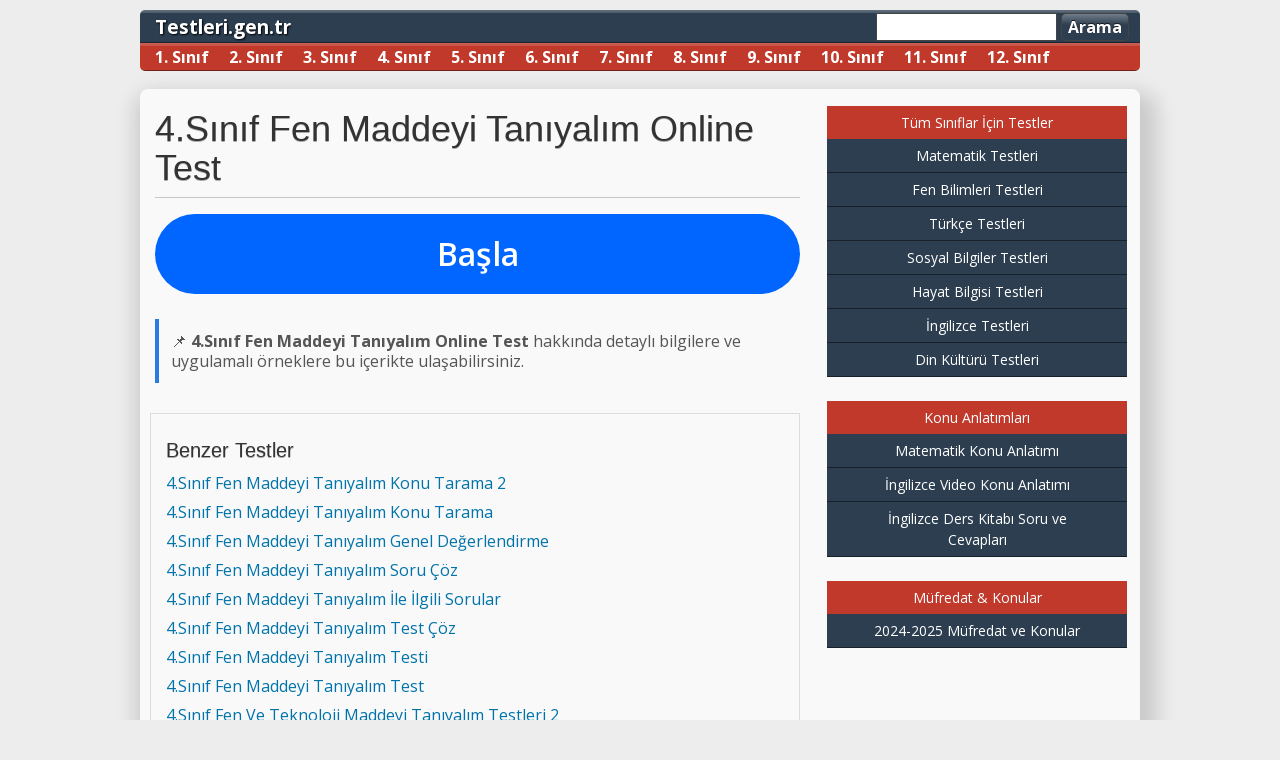

--- FILE ---
content_type: text/html; charset=UTF-8
request_url: https://testleri.gen.tr/4-sinif-fen-maddeyi-taniyalim-online-test.aspx
body_size: 17268
content:
<!DOCTYPE html PUBLIC "-//W3C//DTD XHTML 1.0 Transitional//EN" "http://www.w3.org/TR/xhtml1/DTD/xhtml1-transitional.dtd">
<html xmlns="http://www.w3.org/1999/xhtml" lang="tr" prefix="og: https://ogp.me/ns#">
<head profile="http://gmpg.org/xfn/11">
<link rel="preload" href='//testleri.gen.tr/wp-content/cache/wpfc-minified/6vtw7lfb/i1j5g.css' as="style" onload="this.onload=null;this.rel='stylesheet'">
<noscript><link rel="stylesheet" href='//testleri.gen.tr/wp-content/cache/wpfc-minified/6vtw7lfb/i1j5g.css'></noscript>
<meta http-equiv="Content-Type" content="text/html; charset=UTF-8"/>
<meta name="distribution" content="global"/>
<script data-ad-client="ca-pub-4372110141356301" async src="https://pagead2.googlesyndication.com/pagead/js/adsbygoogle.js"></script>
<link rel="stylesheet" href="https://cdnjs.cloudflare.com/ajax/libs/font-awesome/4.6.3/css/font-awesome.min.css">
<link rel="stylesheet" href='//testleri.gen.tr/wp-content/cache/wpfc-minified/e1xt4edl/i1j5f.css'>
<title>4.Sınıf Fen Maddeyi Tanıyalım Online Test</title>
<link rel="Shortcut Icon" href="https://testleri.gen.tr/wp-content/uploads/2014/04/favicon.ico" type="image/x-icon"/> 
<link rel="alternate" type="application/atom+xml" title="Test Çöz | En Güncel Testleri Çöz Atom Feed" href="https://testleri.gen.tr/feed/atom"/>
<link rel="pingback" href="https://testleri.gen.tr/xmlrpc.php"/>
<style>img:is([sizes="auto" i], [sizes^="auto," i]){contain-intrinsic-size:3000px 1500px}</style>
<meta name="description" content="4. sınıf fen maddeyi tanıyalım konusunu daha iyi kavramak istiyorsanız sitemizden düzenli olarak konuyla alakalı testler çözmelisiniz."/>
<meta name="robots" content="follow, index, max-snippet:-1, max-video-preview:-1, max-image-preview:large"/>
<link rel="canonical" href="https://testleri.gen.tr/4-sinif-fen-maddeyi-taniyalim-online-test.aspx"/>
<meta property="og:locale" content="tr_TR"/>
<meta property="og:type" content="article"/>
<meta property="og:title" content="4.Sınıf Fen Maddeyi Tanıyalım Online Test"/>
<meta property="og:description" content="4. sınıf fen maddeyi tanıyalım konusunu daha iyi kavramak istiyorsanız sitemizden düzenli olarak konuyla alakalı testler çözmelisiniz."/>
<meta property="og:url" content="https://testleri.gen.tr/4-sinif-fen-maddeyi-taniyalim-online-test.aspx"/>
<meta property="og:site_name" content="Test Çöz | En Güncel Testleri Çöz"/>
<meta property="article:tag" content="4. sınıf fen maddeyi tanıyalım testi"/>
<meta property="article:tag" content="4. sınıf fen maddeyi tanıyalım testleri"/>
<meta property="article:section" content="Fen ve Teknoloji"/>
<meta property="og:updated_time" content="2025-04-09T23:50:09+03:00"/>
<meta name="twitter:card" content="summary_large_image"/>
<meta name="twitter:title" content="4.Sınıf Fen Maddeyi Tanıyalım Online Test"/>
<meta name="twitter:description" content="4. sınıf fen maddeyi tanıyalım konusunu daha iyi kavramak istiyorsanız sitemizden düzenli olarak konuyla alakalı testler çözmelisiniz."/>
<meta name="twitter:label1" content="Yazan"/>
<meta name="twitter:data1" content="Cem Özkan"/>
<meta name="twitter:label2" content="Okuma süresi"/>
<meta name="twitter:data2" content="Bir dakikadan az"/>
<script type="application/ld+json" class="rank-math-schema-pro">{"@context":"https://schema.org","@graph":[{"@type":"BreadcrumbList","@id":"https://testleri.gen.tr/4-sinif-fen-maddeyi-taniyalim-online-test.aspx#breadcrumb","itemListElement":[{"@type":"ListItem","position":"1","item":{"@id":"https://testleri.gen.tr","name":"Ana Sayfa"}},{"@type":"ListItem","position":"2","item":{"@id":"https://testleri.gen.tr/kategori/4-sinif-testleri/fen-ve-teknoloji","name":"Fen ve Teknoloji"}},{"@type":"ListItem","position":"3","item":{"@id":"https://testleri.gen.tr/4-sinif-fen-maddeyi-taniyalim-online-test.aspx","name":"4.S\u0131n\u0131f Fen Maddeyi Tan\u0131yal\u0131m Online Test"}}]}]}</script>
<link rel="alternate" type="application/rss+xml" title="Test Çöz | En Güncel Testleri Çöz &raquo; akışı" href="https://testleri.gen.tr/feed"/>
<link rel="alternate" type="application/rss+xml" title="Test Çöz | En Güncel Testleri Çöz &raquo; yorum akışı" href="https://testleri.gen.tr/comments/feed"/>
<link rel="alternate" type="application/rss+xml" title="Test Çöz | En Güncel Testleri Çöz &raquo; 4.Sınıf Fen Maddeyi Tanıyalım Online Test yorum akışı" href="https://testleri.gen.tr/4-sinif-fen-maddeyi-taniyalim-online-test.aspx/feed"/>
<style>.mtq_quiz_area div{max-width:none !important;}
.mtq_css_letter_button{width:40px;height:40px;display:block;border-radius:40px;-moz-border-radius:40px;-webkit-border-radius:40px;-khtml-border-radius:40px;font-size:30px;line-height:40px;text-decoration:none;text-align:center;font-family:Arial, Helvetica, sans-serif;}
.mtqscrollable{position:relative;overflow:hidden;}
.mtqscrollable .items{width:20000em;position:absolute;clear:both;}
.items div{float:left;}
.mtqscrollable .active{position:relative;cursor:default;}
.mtq_quiz_area table{border:none;}
.mtq_quiz_area th, .mtq_quiz_area td, .mtq_quiz_area tr td{border:none;padding:0;vertical-align:middle;}
.mtq_css_button{display:block;cursor:pointer;font-weight:600;font-size:125%;text-align:center;width:auto;margin-left:auto;margin-right:auto;-o-border-radius:2em;-moz-border-radius:2em;-webkit-border-radius:2em;border-radius:2em;padding:.5em;}
.mtq_css_button:hover{cursor:pointer;}
.mtq_results_button{width:8em;}
.mtq_list_item{cursor:pointer;padding-bottom:1em !important;padding-top:1em !important;font-size:200%;}
.mtq_show_list{}
.mtq_list_item_complete{font-weight:400;color:#FFF;}
.mtq_list_item-wrong, .mtq_list_item.mtq_list_item_complete.mtq_list_item-wrong{background:#B5281E!important;color:#FFF}
.mtq_list_item-correct, .mtq_list_item.mtq_list_item_complete.mtq_list_item-correct{background:#063!important;color:#FFF;}
.mtq_list_item-partial,.mtq_list_item.mtq_list_item_complete.mtq_list_item-partial{background:#09F!important;color:#FFF;}
.mtq_listrow{width:100%;}
.mtq_return_list{margin-top:1em;margin-bottom:1em;}
.mtq_question_list_container{width:95% !important;font-weight:600;margin-left:auto;margin-right:auto;border-collapse:collapse;left:0;}
.mtq_question_list_container td{text-align:center;width:20%;}
.mtq_question_list_container tr{padding-top:2em;}
.mtq_question_text{padding-right:2em;width:90%;}
.mtq_question_list_container tr td{border:thin solid !important;border-collapse:collapse;}
.mtq_shaded_item_msg{display:block;width:25em;text-align:center;font-weight:600;border:thin solid;-o-border-radius:2em;-moz-border-radius:2em;-webkit-border-radius:2em;border-radius:2em;margin:.5em auto;}
.mtq_quiz_status{text-align:center;}
.mtq_quiz_area{text-align:left;}
.mtq_hint{display:none;margin-left:3em;margin-top:1em;border:thin solid;-o-border-radius:1em;-moz-border-radius:1em;-webkit-border-radius:1em;border-radius:1em;padding:.5em;width:70% !important;float:right !important;}
.mtq_hint_label{font-size:125%;}
.mtq_answer_text{float:left;display:block;}
.mtq_instructions{display:none;margin-bottom:1em;}
.mtq_javawarning{text-align:center;font-weight:600;}
.mtq_quiztitle{text-align:center;display:block;}
.mtq_results_request{display:block;text-align:center;margin-top:.5em;}
.mtq_question_heading_table{width:100% !important;border-collapse:collapse;margin:.5em 0;padding:0 0 .1em !important;}
.mtq_answer_table{width:85% !important;padding-right:1em;margin-top:1em;text-align:left;border-collapse:collapse;cursor:auto;}
.mtq_answer_table td{padding-top:.5em !important;padding-bottom:.5em !important;}
.mtq_oce_first{border-right:1em solid transparent;border-left:1em solid transparent;vertical-align:middle;text-align:center;}
.mtq_answer_td{margin-left:.25em;}
.mtq_letter_button_td{width:30px;}
.mtq_explanation{display:none;margin-left:3em;width:80%;margin-top:1em;margin-bottom:3em;border:thin solid;-o-border-radius:1em;-moz-border-radius:1em;-webkit-border-radius:1em;border-radius:1em;padding:.5em;}
.mtq_explanation-label{display:block;padding-bottom:.25em;font-weight:600;}
.mtq_action_button{display:block;margin-top:.5em;margin-bottom:.5em;font-size:200%;}
.mtq_css_next_button, .mtq_css_back_button{width:46px;height:30px;display:block;font-size:80px!important;text-align:center;}
.mtq_listrow tbody, .mtq_listrow tr, .mtq_listrow td{width:100%;}
.mtq_listrow_button:hover{background-position:0 7px;cursor:pointer;}
.mtq_listrow_button-td{width:80px !important;display:block;}
.mtq_quiz_results_bubble{display:none;-o-border-radius:1em;-moz-border-radius:1em;-webkit-border-radius:1em;border-radius:1em;margin-top:1em;margin-bottom:1em;border:none;padding:.5em;}
.mtq_quiz_results_highlight{margin-top:1em;font-size:75%;font-weight:600;text-align:center;}
.mtq_wrong_stamp{border:thin solid;}
.mtq_correct_stamp{border:thin solid;}
.mtq_partial_stamp{color:#FFF;background:#09F;border-color:#09F;border:thin solid;}
.mtq_question_label{font-weight:600;float:left;}
.mtq_stamp{float:left;margin-left:.5em;margin-bottom:.25em;text-align:center;padding-left:.5em;padding-right:.5em;-o-border-radius:2em;-moz-border-radius:2em;-webkit-border-radius:2em;border-radius:2em;font-weight:600;text-transform:uppercase;}
.mtq_correct_marker{display:block;width:40px;height:40px;background:url(//testleri.gen.tr/wp-content/plugins/mtouch-quiz/images/correct.png) no-repeat 0 0;}
.mtq_wrong_marker{display:block;width:40px;height:40px;background:url(//testleri.gen.tr/wp-content/plugins/mtouch-quiz/images/wrong.png) no-repeat 0 0;}
.mtq_selected_row{font-weight:600;}
.mtq_marker, #mtq_quiz_results, .mtq_preload, .mtq_navigator{display:none;}
#content .mtq, #content .mtq_auto, #content .mtq_quiz_name, #content .mtq_score, #content .mtq_total, #content .mtq_percentage, #content .mtq_wrong_answers, #content .mtq_time_allowed, #content .mtq_time_used, #container .mtq, #container .mtq_auto, #container .mtq_quiz_name, #container .mtq_score, #container .mtq_total, #container .mtq_percentage, #container .mtq_wrong_answers, #container .mtq_time_allowed, #container .mtq_time_used, .mtq_auto{display:none;}
.mtq_thanks{display:block;width:80px;height:80px;float:left;background:url(//testleri.gen.tr/wp-content/plugins/mtouch-quiz/images/thanks.png) no-repeat 0 0px;}
.mtq_cone{display:block;width:64px;height:64px;float:left;background:url(//testleri.gen.tr/wp-content/plugins/mtouch-quiz/images/cone.png) no-repeat 0 0px;}
.mtq_setup{display:block;width:64px;height:64px;float:left;background:url(//testleri.gen.tr/wp-content/plugins/mtouch-quiz/images/setup.png) no-repeat 0 0px;}
.mtq_timer_icon{display:block;width:32px;height:32px;float:left;background:url(//testleri.gen.tr/wp-content/plugins/mtouch-quiz/images/timer.png) no-repeat 0 0px;}
.mtq_email{display:block;width:32px;height:32px;float:left;background:url(//testleri.gen.tr/wp-content/plugins/mtouch-quiz/images/email.png) no-repeat 0 0px;}
.mtq_premium_feature{border:thin solid;border-color:#03C !important;}
.mtq_timer{text-align:right;}
.mtq_failed_button{cursor:pointer;font-weight:600;font-size:125%;color:#B5281E;background:#fff;border:thin solid;border-color:#B5281E;text-align:center;width:75%;margin-left:auto;margin-right:auto;border:thin solid;-o-border-radius:2em;-moz-border-radius:2em;-webkit-border-radius:2em;border-radius:2em;border-color:#B5281E;padding:.5em;}
.mtq_clickable{cursor:pointer;}
.mtq_explanation{background:#ADE0C1;color:#030;border-color:#030;}
.mtq_wrong_stamp{color:#FFF;background:#B5281E;border-color:#B5281E;}
.mtq_correct_stamp{color:#FFF;background:#063;border-color:#063;}
.mtq_selected_row{background:#CCC;color:#000;}
.mtq_css_letter_selected{color:#fff !important;background:#333 !important;}
.mtq_css_letter_selected:hover{background:#666 !important;}</style>
<link rel='stylesheet' id='mtq_ThemeStyleSheets-css' href='//testleri.gen.tr/wp-content/cache/wpfc-minified/d36o5tb5/i1j5f.css' type='text/css' media='all'/>
<link rel="https://api.w.org/" href="https://testleri.gen.tr/wp-json/"/><link rel="alternate" title="JSON" type="application/json" href="https://testleri.gen.tr/wp-json/wp/v2/posts/42376"/><link rel="alternate" title="oEmbed (JSON)" type="application/json+oembed" href="https://testleri.gen.tr/wp-json/oembed/1.0/embed?url=https%3A%2F%2Ftestleri.gen.tr%2F4-sinif-fen-maddeyi-taniyalim-online-test.aspx"/>
<link rel="alternate" title="oEmbed (XML)" type="text/xml+oembed" href="https://testleri.gen.tr/wp-json/oembed/1.0/embed?url=https%3A%2F%2Ftestleri.gen.tr%2F4-sinif-fen-maddeyi-taniyalim-online-test.aspx&#038;format=xml"/>
<style data-context="foundation-flickity-css">.flickity-enabled{position:relative}.flickity-enabled:focus{outline:0}.flickity-viewport{overflow:hidden;position:relative;height:100%}.flickity-slider{position:absolute;width:100%;height:100%}.flickity-enabled.is-draggable{-webkit-tap-highlight-color:transparent;tap-highlight-color:transparent;-webkit-user-select:none;-moz-user-select:none;-ms-user-select:none;user-select:none}.flickity-enabled.is-draggable .flickity-viewport{cursor:move;cursor:-webkit-grab;cursor:grab}.flickity-enabled.is-draggable .flickity-viewport.is-pointer-down{cursor:-webkit-grabbing;cursor:grabbing}.flickity-prev-next-button{position:absolute;top:50%;width:44px;height:44px;border:none;border-radius:50%;background:#fff;background:hsla(0,0%,100%,.75);cursor:pointer;-webkit-transform:translateY(-50%);transform:translateY(-50%)}.flickity-prev-next-button:hover{background:#fff}.flickity-prev-next-button:focus{outline:0;box-shadow:0 0 0 5px #09f}.flickity-prev-next-button:active{opacity:.6}.flickity-prev-next-button.previous{left:10px}.flickity-prev-next-button.next{right:10px}.flickity-rtl .flickity-prev-next-button.previous{left:auto;right:10px}.flickity-rtl .flickity-prev-next-button.next{right:auto;left:10px}.flickity-prev-next-button:disabled{opacity:.3;cursor:auto}.flickity-prev-next-button svg{position:absolute;left:20%;top:20%;width:60%;height:60%}.flickity-prev-next-button .arrow{fill:#333}.flickity-page-dots{position:absolute;width:100%;bottom:-25px;padding:0;margin:0;list-style:none;text-align:center;line-height:1}.flickity-rtl .flickity-page-dots{direction:rtl}.flickity-page-dots .dot{display:inline-block;width:10px;height:10px;margin:0 8px;background:#333;border-radius:50%;opacity:.25;cursor:pointer}.flickity-page-dots .dot.is-selected{opacity:1}</style><style data-context="foundation-slideout-css">.slideout-menu{position:fixed;left:0;top:0;bottom:0;right:auto;z-index:0;width:256px;overflow-y:auto;-webkit-overflow-scrolling:touch;display:none}.slideout-menu.pushit-right{left:auto;right:0}.slideout-panel{position:relative;z-index:1;will-change:transform}.slideout-open,.slideout-open .slideout-panel,.slideout-open body{overflow:hidden}.slideout-open .slideout-menu{display:block}.pushit{display:none}</style><script type="application/ld+json">{
"@context": "https://schema.org",
"@type": "Article",
"mainEntityOfPage": {
"@type": "WebPage",
"@id": "https://testleri.gen.tr/4-sinif-fen-maddeyi-taniyalim-online-test.aspx"
},
"headline": "4.Sınıf Fen Maddeyi Tanıyalım Online Test",
"description": "",
"image": {
"@type": "ImageObject",
"url": "https://testleri.gen.tr/wp-content/uploads/2025/04/default.jpg"
},
"author": {
"@type": "Person",
"name": "Cem Özkan"
},
"publisher": {
"@type": "Organization",
"name": "Testleri Gen.Tr",
"logo": {
"@type": "ImageObject",
"url": "https://testleri.gen.tr/wp-content/uploads/2025/04/default.jpg"
}},
"datePublished": "2016-01-15T15:03:00+02:00",
"dateModified": "2025-04-09T23:50:09+03:00"
}</script><style>#header{background:url();}</style><link rel="icon" href="https://testleri.gen.tr/wp-content/uploads/2024/04/favicon.ico" sizes="32x32"/>
<link rel="icon" href="https://testleri.gen.tr/wp-content/uploads/2024/04/favicon.ico" sizes="192x192"/>
<link rel="apple-touch-icon" href="https://testleri.gen.tr/wp-content/uploads/2024/04/favicon.ico"/>
<meta name="msapplication-TileImage" content="https://testleri.gen.tr/wp-content/uploads/2024/04/favicon.ico"/>
<style>.ios7.web-app-mode.has-fixed header{background-color:rgba(0,150,196,.88);}</style>		<style id="wp-custom-css">.mtq_css_next_button, .mtq_css_back_button{display:inline !important}
.benzer-testler{margin-top:30px;padding:15px;background:#f9f9f9;border:1px solid #ddd;}
.benzer-testler h3{margin-bottom:10px;font-size:20px;}
.benzer-testler ul{list-style:none;padding:0;margin:0;}
.benzer-testler ul li{margin:5px 0;}
.benzer-testler ul li a{text-decoration:none;color:#0073aa;}
.benzer-testler ul li a:hover{text-decoration:underline;}
.icerik-aciklama{background:#f9f9f9;padding:12px;border-left:4px solid #2a7ae2;margin-top:25px;font-size:16px;line-height:1.5;}
.mtq_quiztitle, .mtq_instructions{display:none !important;}</style>
<link rel="stylesheet" href='//testleri.gen.tr/wp-content/cache/wpfc-minified/fhjhnhe8/i1j5f.css' type="text/css" media="screen"/>
<style>#header-bar #header-bar-content .blog-title a,#header-bar #header-bar-content .blog-title a:visited,#header-bar #header-bar-content .blog-tagline a,#header-bar #header-bar-content .blog-tagline a:visited{color:#ffffff;}</style>
<style>img{max-width:100%;height:auto;display:block;}</style>
<link rel="preconnect" href="https://pagead2.googlesyndication.com">
<link rel="dns-prefetch" href="https://pagead2.googlesyndication.com">
<script type="application/ld+json">{
"@context": "https://schema.org",
"@type": "Article",
"mainEntityOfPage": {
"@type": "WebPage",
"@id": "https://testleri.gen.tr/4-sinif-fen-maddeyi-taniyalim-online-test.aspx"
},
"headline": "4.Sınıf Fen Maddeyi Tanıyalım Online Test",
"description": "",
"author": {
"@type": "Person",
"name": "Testleri Gen.Tr"
},
"publisher": {
"@type": "Organization",
"name": "Testleri Gen.Tr",
"logo": {
"@type": "ImageObject",
"url": "https://testleri.gen.tr/wp-content/uploads/logo.png"
}},
"datePublished": "2016-01-15T15:03:00+02:00",
"dateModified": "2025-04-09T23:50:09+03:00"
}</script>
<script data-wpfc-render="false">var Wpfcll={s:[],osl:0,scroll:false,i:function(){Wpfcll.ss();window.addEventListener('load',function(){let observer=new MutationObserver(mutationRecords=>{Wpfcll.osl=Wpfcll.s.length;Wpfcll.ss();if(Wpfcll.s.length > Wpfcll.osl){Wpfcll.ls(false);}});observer.observe(document.getElementsByTagName("html")[0],{childList:true,attributes:true,subtree:true,attributeFilter:["src"],attributeOldValue:false,characterDataOldValue:false});Wpfcll.ls(true);});window.addEventListener('scroll',function(){Wpfcll.scroll=true;Wpfcll.ls(false);});window.addEventListener('resize',function(){Wpfcll.scroll=true;Wpfcll.ls(false);});window.addEventListener('click',function(){Wpfcll.scroll=true;Wpfcll.ls(false);});},c:function(e,pageload){var w=document.documentElement.clientHeight || body.clientHeight;var n=0;if(pageload){n=0;}else{n=(w > 800) ? 800:200;n=Wpfcll.scroll ? 800:n;}var er=e.getBoundingClientRect();var t=0;var p=e.parentNode ? e.parentNode:false;if(typeof p.getBoundingClientRect=="undefined"){var pr=false;}else{var pr=p.getBoundingClientRect();}if(er.x==0 && er.y==0){for(var i=0;i < 10;i++){if(p){if(pr.x==0 && pr.y==0){if(p.parentNode){p=p.parentNode;}if(typeof p.getBoundingClientRect=="undefined"){pr=false;}else{pr=p.getBoundingClientRect();}}else{t=pr.top;break;}}};}else{t=er.top;}if(w - t+n > 0){return true;}return false;},r:function(e,pageload){var s=this;var oc,ot;try{oc=e.getAttribute("data-wpfc-original-src");ot=e.getAttribute("data-wpfc-original-srcset");originalsizes=e.getAttribute("data-wpfc-original-sizes");if(s.c(e,pageload)){if(oc || ot){if(e.tagName=="DIV" || e.tagName=="A" || e.tagName=="SPAN"){e.style.backgroundImage="url("+oc+")";e.removeAttribute("data-wpfc-original-src");e.removeAttribute("data-wpfc-original-srcset");e.removeAttribute("onload");}else{if(oc){e.setAttribute('src',oc);}if(ot){e.setAttribute('srcset',ot);}if(originalsizes){e.setAttribute('sizes',originalsizes);}if(e.getAttribute("alt") && e.getAttribute("alt")=="blank"){e.removeAttribute("alt");}e.removeAttribute("data-wpfc-original-src");e.removeAttribute("data-wpfc-original-srcset");e.removeAttribute("data-wpfc-original-sizes");e.removeAttribute("onload");if(e.tagName=="IFRAME"){var y="https://www.youtube.com/embed/";if(navigator.userAgent.match(/\sEdge?\/\d/i)){e.setAttribute('src',e.getAttribute("src").replace(/.+\/templates\/youtube\.html\#/,y));}e.onload=function(){if(typeof window.jQuery !="undefined"){if(jQuery.fn.fitVids){jQuery(e).parent().fitVids({customSelector:"iframe[src]"});}}var s=e.getAttribute("src").match(/templates\/youtube\.html\#(.+)/);if(s){try{var i=e.contentDocument || e.contentWindow;if(i.location.href=="about:blank"){e.setAttribute('src',y+s[1]);}}catch(err){e.setAttribute('src',y+s[1]);}}}}}}else{if(e.tagName=="NOSCRIPT"){if(typeof window.jQuery !="undefined"){if(jQuery(e).attr("data-type")=="wpfc"){e.removeAttribute("data-type");jQuery(e).after(jQuery(e).text());}}}}}}catch(error){console.log(error);console.log("==>",e);}},ss:function(){var i=Array.prototype.slice.call(document.getElementsByTagName("img"));var f=Array.prototype.slice.call(document.getElementsByTagName("iframe"));var d=Array.prototype.slice.call(document.getElementsByTagName("div"));var a=Array.prototype.slice.call(document.getElementsByTagName("a"));var s=Array.prototype.slice.call(document.getElementsByTagName("span"));var n=Array.prototype.slice.call(document.getElementsByTagName("noscript"));this.s=i.concat(f).concat(d).concat(a).concat(s).concat(n);},ls:function(pageload){var s=this;[].forEach.call(s.s,function(e,index){s.r(e,pageload);});}};document.addEventListener('DOMContentLoaded',function(){wpfci();});function wpfci(){Wpfcll.i();}</script>
</head>
<body data-rsssl=1 class="post-template-default single single-post postid-42376 single-format-standard header-top-or-bot-css nav-below-header widebar-float-right no-squeeze has-sidebars">
<div class="clearFloat"></div><div class="clearFloat"></div><div class="clearFloat-spacer-10">&nbsp;</div><div id="nav-bar-wipe" class="rounded-top">
<div id="nav-bar-wrapper">
<div id="nav-bar">
<div id="hmt-sf-navbar"> <ul id="hmt-sf-nav"> <li id="menu-item-59091" class="menu-item menu-item-type-custom menu-item-object-custom menu-item-home menu-item-59091"><a href="https://testleri.gen.tr/">Testleri.gen.tr</a></li> </ul></div></div><div id="search-bar">
<div id="search-bar-content"> <form method="get" id="searchform-nav" action="https://testleri.gen.tr"><input class="wp-search-text" type="text" value="" name="s" id="s" size="20" /> <input class="wp-search-submit" type="submit" id="searchsubmit" value="Arama" /> </form></div></div><div id="rss-bar">
<div id="rss-bar-content"></div></div></div></div><div class="clearFloat"></div><div id="cat-bar-wipe" class="rounded-bottom">
<div id="cat-bar-wrapper">
<div id="cat-bar">
<div id="hmt-sf-catbar"> <ul id="hmt-sf-cat"> <li id="menu-item-59003" class="menu-item menu-item-type-custom menu-item-object-custom menu-item-has-children menu-item-59003"><a href="https://testleri.gen.tr/1-sinif-testleri-coz.aspx">1. Sınıf</a> <ul class="sub-menu"> <li id="menu-item-59004" class="menu-item menu-item-type-custom menu-item-object-custom menu-item-59004"><a href="https://testleri.gen.tr/1-sinif-matematik-testleri.aspx">Matematik</a></li> <li id="menu-item-59005" class="menu-item menu-item-type-custom menu-item-object-custom menu-item-59005"><a href="https://testleri.gen.tr/1-sinif-turkce-testleri-2.aspx">Türkçe</a></li> <li id="menu-item-59006" class="menu-item menu-item-type-custom menu-item-object-custom menu-item-59006"><a href="https://testleri.gen.tr/1-sinif-hayat-bilgisi-testleri.aspx">Hayat Bilgisi</a></li> </ul> </li> <li id="menu-item-59007" class="menu-item menu-item-type-custom menu-item-object-custom menu-item-has-children menu-item-59007"><a href="https://testleri.gen.tr/2-sinif-testleri-coz.aspx">2. Sınıf</a> <ul class="sub-menu"> <li id="menu-item-59008" class="menu-item menu-item-type-custom menu-item-object-custom menu-item-59008"><a href="https://testleri.gen.tr/2-sinif-matematik-testleri.aspx">Matematik</a></li> <li id="menu-item-59009" class="menu-item menu-item-type-custom menu-item-object-custom menu-item-59009"><a href="https://testleri.gen.tr/2-sinif-turkce-testleri.aspx">Türkçe</a></li> <li id="menu-item-59010" class="menu-item menu-item-type-custom menu-item-object-custom menu-item-59010"><a href="https://testleri.gen.tr/2-sinif-hayat-bilgisi-testleri.aspx">Hayat Bilgisi</a></li> </ul> </li> <li id="menu-item-59011" class="menu-item menu-item-type-custom menu-item-object-custom menu-item-has-children menu-item-59011"><a href="https://testleri.gen.tr/3-sinif-testleri-coz.aspx">3. Sınıf</a> <ul class="sub-menu"> <li id="menu-item-59012" class="menu-item menu-item-type-custom menu-item-object-custom menu-item-59012"><a href="https://testleri.gen.tr/3-sinif-matematik-testleri.aspx">Matematik</a></li> <li id="menu-item-59013" class="menu-item menu-item-type-custom menu-item-object-custom menu-item-59013"><a href="https://testleri.gen.tr/3-sinif-fen-bilimleri-testleri-coz.aspx">Fen Bilimleri</a></li> <li id="menu-item-59014" class="menu-item menu-item-type-custom menu-item-object-custom menu-item-59014"><a href="https://testleri.gen.tr/3-sinif-ingilizce-testleri-coz.aspx">İngilizce</a></li> <li id="menu-item-59015" class="menu-item menu-item-type-custom menu-item-object-custom menu-item-59015"><a href="https://testleri.gen.tr/3-sinif-turkce-testleri.aspx">Türkçe</a></li> <li id="menu-item-59016" class="menu-item menu-item-type-custom menu-item-object-custom menu-item-59016"><a href="https://testleri.gen.tr/3-sinif-hayat-bilgisi-testleri.aspx">Hayat Bilgisi</a></li> </ul> </li> <li id="menu-item-59017" class="menu-item menu-item-type-custom menu-item-object-custom menu-item-has-children menu-item-59017"><a href="https://testleri.gen.tr/4-sinif-testleri-coz.aspx">4. Sınıf</a> <ul class="sub-menu"> <li id="menu-item-59018" class="menu-item menu-item-type-custom menu-item-object-custom menu-item-59018"><a href="https://testleri.gen.tr/4-sinif-matematik-testleri.aspx">Matematik</a></li> <li id="menu-item-59019" class="menu-item menu-item-type-custom menu-item-object-custom menu-item-59019"><a href="https://testleri.gen.tr/4-sinif-fen-ve-teknoloji-testleri.aspx">Fen Bilimleri</a></li> <li id="menu-item-59020" class="menu-item menu-item-type-custom menu-item-object-custom menu-item-59020"><a href="https://testleri.gen.tr/4-sinif-ingilizce-testleri.aspx">İngilizce</a></li> <li id="menu-item-59021" class="menu-item menu-item-type-custom menu-item-object-custom menu-item-59021"><a href="https://testleri.gen.tr/4-sinif-turkce-testleri.aspx">Türkçe</a></li> <li id="menu-item-59022" class="menu-item menu-item-type-custom menu-item-object-custom menu-item-59022"><a href="https://testleri.gen.tr/4-sinif-sosyal-bilgiler-testleri.aspx">Sosyal Bilgiler</a></li> </ul> </li> <li id="menu-item-59023" class="menu-item menu-item-type-custom menu-item-object-custom menu-item-has-children menu-item-59023"><a href="https://testleri.gen.tr/5-sinif-testleri-coz.aspx">5. Sınıf</a> <ul class="sub-menu"> <li id="menu-item-59024" class="menu-item menu-item-type-custom menu-item-object-custom menu-item-59024"><a href="https://testleri.gen.tr/5-sinif-matematik-testleri.aspx">Matematik</a></li> <li id="menu-item-59025" class="menu-item menu-item-type-custom menu-item-object-custom menu-item-59025"><a href="https://testleri.gen.tr/5-sinif-fen-bilimleri-test-coz.aspx">Fen Bilimleri</a></li> <li id="menu-item-59026" class="menu-item menu-item-type-custom menu-item-object-custom menu-item-59026"><a href="https://testleri.gen.tr/5-sinif-ingilizce-testleri.aspx">İngilizce</a></li> <li id="menu-item-59027" class="menu-item menu-item-type-custom menu-item-object-custom menu-item-59027"><a href="https://testleri.gen.tr/5-sinif-turkce-testleri.aspx">Türkçe</a></li> <li id="menu-item-59028" class="menu-item menu-item-type-custom menu-item-object-custom menu-item-59028"><a href="https://testleri.gen.tr/5-sinif-sosyal-bilgiler-testleri.aspx">Sosyal Bilgiler</a></li> <li id="menu-item-59029" class="menu-item menu-item-type-custom menu-item-object-custom menu-item-59029"><a href="https://testleri.gen.tr/5-sinif-din-kulturu-ve-ahlak-bilgisi-testleri-coz.aspx">Din Kültürü</a></li> </ul> </li> <li id="menu-item-59030" class="menu-item menu-item-type-custom menu-item-object-custom menu-item-has-children menu-item-59030"><a href="https://testleri.gen.tr/6-sinif-testleri-coz.aspx">6. Sınıf</a> <ul class="sub-menu"> <li id="menu-item-59031" class="menu-item menu-item-type-custom menu-item-object-custom menu-item-59031"><a href="https://testleri.gen.tr/6-sinif-matematik-testleri.aspx">Matematik</a></li> <li id="menu-item-59032" class="menu-item menu-item-type-custom menu-item-object-custom menu-item-59032"><a href="https://testleri.gen.tr/6-sinif-fen-ve-teknolojileri-testleri.aspx">Fen ve Teknoloji</a></li> <li id="menu-item-59033" class="menu-item menu-item-type-custom menu-item-object-custom menu-item-59033"><a href="https://testleri.gen.tr/6-sinif-ingilizce-testleri.aspx">İngilizce</a></li> <li id="menu-item-59034" class="menu-item menu-item-type-custom menu-item-object-custom menu-item-59034"><a href="https://testleri.gen.tr/6-sinif-turkce-testleri.aspx">Türkçe</a></li> <li id="menu-item-59035" class="menu-item menu-item-type-custom menu-item-object-custom menu-item-59035"><a href="https://testleri.gen.tr/6-sinif-sosyal-bilgiler-testleri.aspx">Sosyal Bilgiler</a></li> <li id="menu-item-59036" class="menu-item menu-item-type-custom menu-item-object-custom menu-item-59036"><a href="https://testleri.gen.tr/6-sinif-din-kulturu-ve-ahlak-bilgisi-testleri-coz.aspx">Din Kültürü</a></li> </ul> </li> <li id="menu-item-59037" class="menu-item menu-item-type-custom menu-item-object-custom menu-item-has-children menu-item-59037"><a href="https://testleri.gen.tr/7-sinif-testleri-coz.aspx">7. Sınıf</a> <ul class="sub-menu"> <li id="menu-item-59038" class="menu-item menu-item-type-custom menu-item-object-custom menu-item-59038"><a href="https://testleri.gen.tr/7-sinif-matematik-testleri.aspx">Matematik</a></li> <li id="menu-item-59039" class="menu-item menu-item-type-custom menu-item-object-custom menu-item-59039"><a href="https://testleri.gen.tr/7-sinif-fen-bilgisi-testleri.aspx">Fen Bilimleri</a></li> <li id="menu-item-59040" class="menu-item menu-item-type-custom menu-item-object-custom menu-item-59040"><a href="https://testleri.gen.tr/7-sinif-ingilizce-testleri.aspx">İngilizce</a></li> <li id="menu-item-59041" class="menu-item menu-item-type-custom menu-item-object-custom menu-item-59041"><a href="https://testleri.gen.tr/7-sinif-turkce-testleri.aspx">Türkçe</a></li> <li id="menu-item-59042" class="menu-item menu-item-type-custom menu-item-object-custom menu-item-59042"><a href="https://testleri.gen.tr/7-sinif-sosyal-bilgiler-testleri.aspx">Sosyal Bilgiler</a></li> <li id="menu-item-59043" class="menu-item menu-item-type-custom menu-item-object-custom menu-item-59043"><a href="https://testleri.gen.tr/7-sinif-din-kulturu-ve-ahlak-bilgisi-testleri.aspx">Din Kültürü</a></li> </ul> </li> <li id="menu-item-59044" class="menu-item menu-item-type-custom menu-item-object-custom menu-item-has-children menu-item-59044"><a href="https://testleri.gen.tr/8-sinif-testleri-coz.aspx">8. Sınıf</a> <ul class="sub-menu"> <li id="menu-item-59045" class="menu-item menu-item-type-custom menu-item-object-custom menu-item-59045"><a href="https://testleri.gen.tr/8-sinif-matematik-testleri.aspx">Matematik</a></li> <li id="menu-item-59046" class="menu-item menu-item-type-custom menu-item-object-custom menu-item-59046"><a href="https://testleri.gen.tr/8-sinif-fen-ve-teknoloji-testleri.aspx">Fen ve Teknoloji</a></li> <li id="menu-item-59047" class="menu-item menu-item-type-custom menu-item-object-custom menu-item-59047"><a href="https://testleri.gen.tr/8-sinif-ingilizce-testleri.aspx">İngilizce</a></li> <li id="menu-item-59048" class="menu-item menu-item-type-custom menu-item-object-custom menu-item-59048"><a href="https://testleri.gen.tr/8-sinif-turkce-testleri.aspx">Türkçe</a></li> <li id="menu-item-59049" class="menu-item menu-item-type-custom menu-item-object-custom menu-item-59049"><a href="https://testleri.gen.tr/8-sinif-sosyal-bilgiler-testleri.aspx">Sosyal Bilgiler</a></li> <li id="menu-item-59050" class="menu-item menu-item-type-custom menu-item-object-custom menu-item-59050"><a href="https://testleri.gen.tr/8-sinif-inkilap-tarihi-testleri.aspx">İnkilap Tarihi</a></li> </ul> </li> <li id="menu-item-59051" class="menu-item menu-item-type-custom menu-item-object-custom menu-item-has-children menu-item-59051"><a href="https://testleri.gen.tr/9-sinif-testleri-coz.aspx">9. Sınıf</a> <ul class="sub-menu"> <li id="menu-item-59052" class="menu-item menu-item-type-custom menu-item-object-custom menu-item-59052"><a href="https://testleri.gen.tr/9-sinif-matematik-testleri.aspx">Matematik</a></li> <li id="menu-item-59053" class="menu-item menu-item-type-custom menu-item-object-custom menu-item-59053"><a href="https://testleri.gen.tr/9-sinif-geometri-testleri.aspx">Geometri</a></li> <li id="menu-item-59054" class="menu-item menu-item-type-custom menu-item-object-custom menu-item-59054"><a href="https://testleri.gen.tr/9-sinif-fizik-testleri.aspx">Fizik</a></li> <li id="menu-item-59055" class="menu-item menu-item-type-custom menu-item-object-custom menu-item-59055"><a href="https://testleri.gen.tr/9-sinif-kimya-testleri.aspx">Kimya</a></li> <li id="menu-item-59056" class="menu-item menu-item-type-custom menu-item-object-custom menu-item-59056"><a href="https://testleri.gen.tr/9-sinif-biyoloji-testleri.aspx">Biyoloji</a></li> <li id="menu-item-59057" class="menu-item menu-item-type-custom menu-item-object-custom menu-item-59057"><a href="https://testleri.gen.tr/9-sinif-cografya-testleri.aspx">Coğrafya</a></li> <li id="menu-item-59058" class="menu-item menu-item-type-custom menu-item-object-custom menu-item-59058"><a href="https://testleri.gen.tr/9-sinif-tarih-testleri.aspx">Tarih</a></li> <li id="menu-item-59059" class="menu-item menu-item-type-custom menu-item-object-custom menu-item-59059"><a href="https://testleri.gen.tr/9-sinif-dil-ve-anlatim-testleri.aspx">Dil ve Anlatım</a></li> <li id="menu-item-59060" class="menu-item menu-item-type-custom menu-item-object-custom menu-item-59060"><a href="https://testleri.gen.tr/9-sinif-edebiyat-testleri.aspx">Edebiyat</a></li> </ul> </li> <li id="menu-item-59061" class="menu-item menu-item-type-custom menu-item-object-custom menu-item-has-children menu-item-59061"><a href="https://testleri.gen.tr/10-sinif-testleri-coz.aspx">10. Sınıf</a> <ul class="sub-menu"> <li id="menu-item-59062" class="menu-item menu-item-type-custom menu-item-object-custom menu-item-59062"><a href="https://testleri.gen.tr/10-sinif-matematik-testleri.aspx">Matematik</a></li> <li id="menu-item-59063" class="menu-item menu-item-type-custom menu-item-object-custom menu-item-59063"><a href="https://testleri.gen.tr/10-sinif-fizik-testleri.aspx">Fizik</a></li> <li id="menu-item-59064" class="menu-item menu-item-type-custom menu-item-object-custom menu-item-59064"><a href="https://testleri.gen.tr/10-sinif-kimya-testleri.aspx">Kimya</a></li> <li id="menu-item-59065" class="menu-item menu-item-type-custom menu-item-object-custom menu-item-59065"><a href="https://testleri.gen.tr/10-sinif-biyoloji-testleri.aspx">Biyoloji</a></li> <li id="menu-item-59066" class="menu-item menu-item-type-custom menu-item-object-custom menu-item-59066"><a href="https://testleri.gen.tr/10-sinif-geometri-testleri.aspx">Geometri</a></li> <li id="menu-item-59067" class="menu-item menu-item-type-custom menu-item-object-custom menu-item-59067"><a href="https://testleri.gen.tr/10-sinif-dil-anlatim-ve-edebiyat-testleri.aspx">Dil ve Anlatım</a></li> <li id="menu-item-59068" class="menu-item menu-item-type-custom menu-item-object-custom menu-item-59068"><a href="https://testleri.gen.tr/10-sinif-cografya-testleri.aspx">Coğrafya</a></li> <li id="menu-item-59069" class="menu-item menu-item-type-custom menu-item-object-custom menu-item-59069"><a href="https://testleri.gen.tr/10-sinif-tarih-testleri.aspx">Tarih</a></li> <li id="menu-item-59070" class="menu-item menu-item-type-custom menu-item-object-custom menu-item-59070"><a href="https://testleri.gen.tr/10-sinif-edebiyat-testleri.aspx">Edebiyat</a></li> <li id="menu-item-59071" class="menu-item menu-item-type-custom menu-item-object-custom menu-item-59071"><a href="https://testleri.gen.tr/10-sinif-psikoloji-testleri.aspx">Psikoloji</a></li> </ul> </li> <li id="menu-item-59072" class="menu-item menu-item-type-custom menu-item-object-custom menu-item-has-children menu-item-59072"><a href="https://testleri.gen.tr/11-sinif-testleri-coz.aspx">11. Sınıf</a> <ul class="sub-menu"> <li id="menu-item-59073" class="menu-item menu-item-type-custom menu-item-object-custom menu-item-59073"><a href="https://testleri.gen.tr/11-sinif-matematik-testleri.aspx">Matematik</a></li> <li id="menu-item-59074" class="menu-item menu-item-type-custom menu-item-object-custom menu-item-59074"><a href="https://testleri.gen.tr/11-sinif-geometri-testleri.aspx">Geometri</a></li> <li id="menu-item-59075" class="menu-item menu-item-type-custom menu-item-object-custom menu-item-59075"><a href="https://testleri.gen.tr/11-sinif-fizik-testleri.aspx">Fizik</a></li> <li id="menu-item-59076" class="menu-item menu-item-type-custom menu-item-object-custom menu-item-59076"><a href="https://testleri.gen.tr/11-sinif-kimya-testleri.aspx">Kimya</a></li> <li id="menu-item-59077" class="menu-item menu-item-type-custom menu-item-object-custom menu-item-59077"><a href="https://testleri.gen.tr/11-sinif-biyoloji-testleri.aspx">Biyoloji</a></li> <li id="menu-item-59078" class="menu-item menu-item-type-custom menu-item-object-custom menu-item-59078"><a href="https://testleri.gen.tr/11-sinif-analitik-geometri-testleri.aspx">Analitik Geometri</a></li> <li id="menu-item-59079" class="menu-item menu-item-type-custom menu-item-object-custom menu-item-59079"><a href="https://testleri.gen.tr/11-sinif-cografya-testleri.aspx">Coğrafya</a></li> <li id="menu-item-59080" class="menu-item menu-item-type-custom menu-item-object-custom menu-item-59080"><a href="https://testleri.gen.tr/11-sinif-dil-ve-anlatim-testleri.aspx">Dil ve Anlatım</a></li> <li id="menu-item-59081" class="menu-item menu-item-type-custom menu-item-object-custom menu-item-59081"><a href="https://testleri.gen.tr/11-sinif-edebiyat-testleri.aspx">Edebiyat</a></li> </ul> </li> <li id="menu-item-59082" class="menu-item menu-item-type-custom menu-item-object-custom menu-item-has-children menu-item-59082"><a href="https://testleri.gen.tr/12-sinif-testleri-coz.aspx">12. Sınıf</a> <ul class="sub-menu"> <li id="menu-item-59083" class="menu-item menu-item-type-custom menu-item-object-custom menu-item-59083"><a href="https://testleri.gen.tr/12-sinif-matematik-testleri.aspx">Matematik</a></li> <li id="menu-item-59084" class="menu-item menu-item-type-custom menu-item-object-custom menu-item-59084"><a href="https://testleri.gen.tr/12-sinif-fizik-testleri.aspx">Fizik</a></li> <li id="menu-item-59085" class="menu-item menu-item-type-custom menu-item-object-custom menu-item-59085"><a href="https://testleri.gen.tr/12-sinif-kimya-testleri.aspx">Kimya</a></li> <li id="menu-item-59086" class="menu-item menu-item-type-custom menu-item-object-custom menu-item-59086"><a href="https://testleri.gen.tr/12-sinif-biyoloji-testleri.aspx">Biyoloji</a></li> <li id="menu-item-59087" class="menu-item menu-item-type-custom menu-item-object-custom menu-item-59087"><a href="https://testleri.gen.tr/12-sinif-geometri-testleri.aspx">Geometri</a></li> <li id="menu-item-59088" class="menu-item menu-item-type-custom menu-item-object-custom menu-item-59088"><a href="https://testleri.gen.tr/12-sinif-analitik-geometri-testleri.aspx">Analitik Geometri</a></li> <li id="menu-item-59089" class="menu-item menu-item-type-custom menu-item-object-custom menu-item-59089"><a href="https://testleri.gen.tr/12-sinif-dil-ve-anlatim-testleri.aspx">Dil ve Anlatım</a></li> </ul> </li> </ul></div></div></div></div><div class="clearFloat"></div><div align="center" id="google-ads"><center><font size="1"></font></center></div><div id="main">
<article itemscope itemtype="http://schema.org/Article">
<meta itemprop="mainEntityOfPage" content="https://testleri.gen.tr/4-sinif-fen-maddeyi-taniyalim-online-test.aspx">
<meta itemprop="dateModified" content="15-01-2016">
<div id="post-42376" class="post-42376 post type-post status-publish format-standard hentry category-fen-ve-teknoloji tag-4-sinif-fen-maddeyi-taniyalim-testi tag-4-sinif-fen-maddeyi-taniyalim-testleri">
<div id="page-body-wrapper">
<div id="content">
<div class="post-content" itemprop="articleBody">
<h1 class="h1-underline" itemprop="headline">4.Sınıf Fen Maddeyi Tanıyalım Online Test</h1>
<div id="mtq_quiz_area-1" class="mtq_quiz_area mtq_color_blue"> 
<div id="mtq_quiztitle-1" class="mtq_quiztitle"> <h2>4.Sınıf Fen ve Teknoloji Maddeyi Tanıyalım Test 3</h2></div><noscript>
<div id="mtq_javawarning-1" class="mtq_javawarning">
Lütfen sayfa yüklenirken bekleyiniz, tarayıcınızda javascript desteğinin etkin olduğundan emin olunuz.  <div class="mtq_failed_button" onclick="mtq_start_one(1)"> Eğer sayfa yüklenmediyse buraya tıklayınız.</div></div></noscript>
<div id="mtq_instructions-1" class="mtq_instructions"></div><div id="mtq_start_button-1" class='mtq_action_button mtq_css_button mtq_start_button' onclick='mtq_start_quiz(1)'> <div class="mtq_start_text"> Başla</div></div><div id="mtq_quiz_results_bubble-1" class="mtq_quiz_results_bubble"> <div id="mtq_quiz_results-1" class="mtq_quiz_results">Tebrikler - <em>4.Sınıf Fen ve Teknoloji Maddeyi Tanıyalım Test 3</em> adlı sınavı başarıyla tamamladınız. Sizin aldığınız skor %%SCORE%% en yüksek skor %%TOTAL%%. Hakkınızdaki düşüncemiz %%RATING%% <br></div><div id="mtq_quiz_results_highlight-1" class="mtq_quiz_results_highlight"> Yanıtlarınız aşağıdaki gibidir.</div></div><div id="mtq_question_container-1" style='display:none'>
<div class='mtqscrollable' id='mtq_scroll_container-1'>
<div id="mtq_scroll_items_container-1" class="items">
<div class='mtq_question mtq_scroll_item-1' id='mtq_question-1-1'><table class='mtq_question_heading_table'><tr><td><div class='mtq_question_label'>Soru 1</div><div id='mtq_stamp-1-1' class='mtq_stamp'></div></td></tr></table><div id='mtq_question_text-1-1' class='mtq_question_text'>Ortam sıcaklığı erimekte olan ........... sıcaklığından daha düşük olduğunda, termometredeki sıcaklığı “sıfırın altında” şeklinde okuruz. <strong>Yukarıda verilen ifadede boş bırakı­lan yere aşağıdakilerden hangisi ge­tirilmelidir?</strong></div><table class='mtq_answer_table'><colgroup><col class='mtq_oce_first'/></colgroup><tr id='mtq_row-1-1-1' onclick='mtq_button_click(1,1,1)' class='mtq_clickable'><td class='mtq_letter_button_td'><div id='mtq_button-1-1-1' class='mtq_css_letter_button mtq_letter_button_0' alt='Soru 1, Choice 1'>A</div><div id='mtq_marker-1-1-1' class='mtq_marker mtq_correct_marker' alt='Doğru'></div></td><td class='mtq_answer_td'><div id='mtq_answer_text-1-1-1' class='mtq_answer_text'>buzun</div></td></tr><tr id='mtq_row-1-2-1' onclick='mtq_button_click(1,2,1)' class='mtq_clickable'><td class='mtq_letter_button_td'><div id='mtq_button-1-2-1' class='mtq_css_letter_button mtq_letter_button_1' alt='Soru 1, Choice 2'>B</div><div id='mtq_marker-1-2-1' class='mtq_marker mtq_wrong_marker' alt='Yanlış'></div></td><td class='mtq_answer_td'><div id='mtq_answer_text-1-2-1' class='mtq_answer_text'>alkolün</div></td></tr><tr id='mtq_row-1-3-1' onclick='mtq_button_click(1,3,1)' class='mtq_clickable'><td class='mtq_letter_button_td'><div id='mtq_button-1-3-1' class='mtq_css_letter_button mtq_letter_button_2' alt='Soru 1, Choice 3'>C</div><div id='mtq_marker-1-3-1' class='mtq_marker mtq_wrong_marker' alt='Yanlış'></div></td><td class='mtq_answer_td'><div id='mtq_answer_text-1-3-1' class='mtq_answer_text'>çeliğin</div></td></tr><tr id='mtq_row-1-4-1' onclick='mtq_button_click(1,4,1)' class='mtq_clickable'><td class='mtq_letter_button_td'><div id='mtq_button-1-4-1' class='mtq_css_letter_button mtq_letter_button_3' alt='Soru 1, Choice 4'>D</div><div id='mtq_marker-1-4-1' class='mtq_marker mtq_wrong_marker' alt='Yanlış'></div></td><td class='mtq_answer_td'><div id='mtq_answer_text-1-4-1' class='mtq_answer_text'>zeytinyağının</div></td></tr></table></div><div class='mtq_question mtq_scroll_item-1' id='mtq_question-2-1'><table class='mtq_question_heading_table'><tr><td><div class='mtq_question_label'>Soru 2</div><div id='mtq_stamp-2-1' class='mtq_stamp'></div></td></tr></table><div id='mtq_question_text-2-1' class='mtq_question_text'>Aşağıdakilerden hangisi yapay<strong> mad­de değildir?</strong></div><table class='mtq_answer_table'><colgroup><col class='mtq_oce_first'/></colgroup><tr id='mtq_row-2-1-1' onclick='mtq_button_click(2,1,1)' class='mtq_clickable'><td class='mtq_letter_button_td'><div id='mtq_button-2-1-1' class='mtq_css_letter_button mtq_letter_button_0' alt='Soru 2, Choice 1'>A</div><div id='mtq_marker-2-1-1' class='mtq_marker mtq_wrong_marker' alt='Yanlış'></div></td><td class='mtq_answer_td'><div id='mtq_answer_text-2-1-1' class='mtq_answer_text'>Vinileks</div></td></tr><tr id='mtq_row-2-2-1' onclick='mtq_button_click(2,2,1)' class='mtq_clickable'><td class='mtq_letter_button_td'><div id='mtq_button-2-2-1' class='mtq_css_letter_button mtq_letter_button_1' alt='Soru 2, Choice 2'>B</div><div id='mtq_marker-2-2-1' class='mtq_marker mtq_wrong_marker' alt='Yanlış'></div></td><td class='mtq_answer_td'><div id='mtq_answer_text-2-2-1' class='mtq_answer_text'>Bakalit</div></td></tr><tr id='mtq_row-2-3-1' onclick='mtq_button_click(2,3,1)' class='mtq_clickable'><td class='mtq_letter_button_td'><div id='mtq_button-2-3-1' class='mtq_css_letter_button mtq_letter_button_2' alt='Soru 2, Choice 3'>C</div><div id='mtq_marker-2-3-1' class='mtq_marker mtq_correct_marker' alt='Doğru'></div></td><td class='mtq_answer_td'><div id='mtq_answer_text-2-3-1' class='mtq_answer_text'>Petrol</div></td></tr><tr id='mtq_row-2-4-1' onclick='mtq_button_click(2,4,1)' class='mtq_clickable'><td class='mtq_letter_button_td'><div id='mtq_button-2-4-1' class='mtq_css_letter_button mtq_letter_button_3' alt='Soru 2, Choice 4'>D</div><div id='mtq_marker-2-4-1' class='mtq_marker mtq_wrong_marker' alt='Yanlış'></div></td><td class='mtq_answer_td'><div id='mtq_answer_text-2-4-1' class='mtq_answer_text'>Teflon</div></td></tr></table></div><div class='mtq_question mtq_scroll_item-1' id='mtq_question-3-1'><table class='mtq_question_heading_table'><tr><td><div class='mtq_question_label'>Soru 3</div><div id='mtq_stamp-3-1' class='mtq_stamp'></div></td></tr></table><div id='mtq_question_text-3-1' class='mtq_question_text'>Brüt kütlesi 300 gram olan bir meyve suyu şişesinin darası 62 gramdır. <strong>Bu­na göre meyve suyunun net kütlesi kaç gramdır?</strong></div><table class='mtq_answer_table'><colgroup><col class='mtq_oce_first'/></colgroup><tr id='mtq_row-3-1-1' onclick='mtq_button_click(3,1,1)' class='mtq_clickable'><td class='mtq_letter_button_td'><div id='mtq_button-3-1-1' class='mtq_css_letter_button mtq_letter_button_0' alt='Soru 3, Choice 1'>A</div><div id='mtq_marker-3-1-1' class='mtq_marker mtq_wrong_marker' alt='Yanlış'></div></td><td class='mtq_answer_td'><div id='mtq_answer_text-3-1-1' class='mtq_answer_text'>62</div></td></tr><tr id='mtq_row-3-2-1' onclick='mtq_button_click(3,2,1)' class='mtq_clickable'><td class='mtq_letter_button_td'><div id='mtq_button-3-2-1' class='mtq_css_letter_button mtq_letter_button_1' alt='Soru 3, Choice 2'>B</div><div id='mtq_marker-3-2-1' class='mtq_marker mtq_correct_marker' alt='Doğru'></div></td><td class='mtq_answer_td'><div id='mtq_answer_text-3-2-1' class='mtq_answer_text'>238</div></td></tr><tr id='mtq_row-3-3-1' onclick='mtq_button_click(3,3,1)' class='mtq_clickable'><td class='mtq_letter_button_td'><div id='mtq_button-3-3-1' class='mtq_css_letter_button mtq_letter_button_2' alt='Soru 3, Choice 3'>C</div><div id='mtq_marker-3-3-1' class='mtq_marker mtq_wrong_marker' alt='Yanlış'></div></td><td class='mtq_answer_td'><div id='mtq_answer_text-3-3-1' class='mtq_answer_text'>240</div></td></tr><tr id='mtq_row-3-4-1' onclick='mtq_button_click(3,4,1)' class='mtq_clickable'><td class='mtq_letter_button_td'><div id='mtq_button-3-4-1' class='mtq_css_letter_button mtq_letter_button_3' alt='Soru 3, Choice 4'>D</div><div id='mtq_marker-3-4-1' class='mtq_marker mtq_wrong_marker' alt='Yanlış'></div></td><td class='mtq_answer_td'><div id='mtq_answer_text-3-4-1' class='mtq_answer_text'>300</div></td></tr></table></div><div class='mtq_question mtq_scroll_item-1' id='mtq_question-4-1'><table class='mtq_question_heading_table'><tr><td><div class='mtq_question_label'>Soru 4</div><div id='mtq_stamp-4-1' class='mtq_stamp'></div></td></tr></table><div id='mtq_question_text-4-1' class='mtq_question_text'><ol> <li>Belirli bir şekle sahip olma</li> <li>Belirli bir hacme sahip olma</li> <li>Bulunduğu kabın tamamını doldur­ma</li> </ol> <strong>Yukarıdakilerden hangileri gazlara ait özelliklerdendir?</strong></div><table class='mtq_answer_table'><colgroup><col class='mtq_oce_first'/></colgroup><tr id='mtq_row-4-1-1' onclick='mtq_button_click(4,1,1)' class='mtq_clickable'><td class='mtq_letter_button_td'><div id='mtq_button-4-1-1' class='mtq_css_letter_button mtq_letter_button_0' alt='Soru 4, Choice 1'>A</div><div id='mtq_marker-4-1-1' class='mtq_marker mtq_wrong_marker' alt='Yanlış'></div></td><td class='mtq_answer_td'><div id='mtq_answer_text-4-1-1' class='mtq_answer_text'>2</div></td></tr><tr id='mtq_row-4-2-1' onclick='mtq_button_click(4,2,1)' class='mtq_clickable'><td class='mtq_letter_button_td'><div id='mtq_button-4-2-1' class='mtq_css_letter_button mtq_letter_button_1' alt='Soru 4, Choice 2'>B</div><div id='mtq_marker-4-2-1' class='mtq_marker mtq_correct_marker' alt='Doğru'></div></td><td class='mtq_answer_td'><div id='mtq_answer_text-4-2-1' class='mtq_answer_text'>3</div></td></tr><tr id='mtq_row-4-3-1' onclick='mtq_button_click(4,3,1)' class='mtq_clickable'><td class='mtq_letter_button_td'><div id='mtq_button-4-3-1' class='mtq_css_letter_button mtq_letter_button_2' alt='Soru 4, Choice 3'>C</div><div id='mtq_marker-4-3-1' class='mtq_marker mtq_wrong_marker' alt='Yanlış'></div></td><td class='mtq_answer_td'><div id='mtq_answer_text-4-3-1' class='mtq_answer_text'>1 - 2</div></td></tr><tr id='mtq_row-4-4-1' onclick='mtq_button_click(4,4,1)' class='mtq_clickable'><td class='mtq_letter_button_td'><div id='mtq_button-4-4-1' class='mtq_css_letter_button mtq_letter_button_3' alt='Soru 4, Choice 4'>D</div><div id='mtq_marker-4-4-1' class='mtq_marker mtq_wrong_marker' alt='Yanlış'></div></td><td class='mtq_answer_td'><div id='mtq_answer_text-4-4-1' class='mtq_answer_text'>2 - 3</div></td></tr></table></div><div class='mtq_question mtq_scroll_item-1' id='mtq_question-5-1'><table class='mtq_question_heading_table'><tr><td><div class='mtq_question_label'>Soru 5</div><div id='mtq_stamp-5-1' class='mtq_stamp'></div></td></tr></table><div id='mtq_question_text-5-1' class='mtq_question_text'><ol> <li>Şişirilen futbol topunun kütlesini öl­çüyor.</li> <li>Havası alınmış futbol topunu şişiri­yor.</li> <li>Şişirilen futbol topunun kütlesinden, havası alınmış futbol topunun kütle­sini çıkarıyor.</li> <li>Havası alınmış futbol topunun kütle­sini ölçüyor.</li> </ol> <strong>Bir öğrenci bir futbol topunun içine pompaladığı havanın kütlesini buldu­ğuna göre, yukarıda verilen işlemleri hangi sıra ile yapmıştır?</strong></div><table class='mtq_answer_table'><colgroup><col class='mtq_oce_first'/></colgroup><tr id='mtq_row-5-1-1' onclick='mtq_button_click(5,1,1)' class='mtq_clickable'><td class='mtq_letter_button_td'><div id='mtq_button-5-1-1' class='mtq_css_letter_button mtq_letter_button_0' alt='Soru 5, Choice 1'>A</div><div id='mtq_marker-5-1-1' class='mtq_marker mtq_wrong_marker' alt='Yanlış'></div></td><td class='mtq_answer_td'><div id='mtq_answer_text-5-1-1' class='mtq_answer_text'>1 - 3 - 2 - 4</div></td></tr><tr id='mtq_row-5-2-1' onclick='mtq_button_click(5,2,1)' class='mtq_clickable'><td class='mtq_letter_button_td'><div id='mtq_button-5-2-1' class='mtq_css_letter_button mtq_letter_button_1' alt='Soru 5, Choice 2'>B</div><div id='mtq_marker-5-2-1' class='mtq_marker mtq_wrong_marker' alt='Yanlış'></div></td><td class='mtq_answer_td'><div id='mtq_answer_text-5-2-1' class='mtq_answer_text'>3 - 2 - 1 - 4</div></td></tr><tr id='mtq_row-5-3-1' onclick='mtq_button_click(5,3,1)' class='mtq_clickable'><td class='mtq_letter_button_td'><div id='mtq_button-5-3-1' class='mtq_css_letter_button mtq_letter_button_2' alt='Soru 5, Choice 3'>C</div><div id='mtq_marker-5-3-1' class='mtq_marker mtq_correct_marker' alt='Doğru'></div></td><td class='mtq_answer_td'><div id='mtq_answer_text-5-3-1' class='mtq_answer_text'>4 - 2 - 1 - 3</div></td></tr><tr id='mtq_row-5-4-1' onclick='mtq_button_click(5,4,1)' class='mtq_clickable'><td class='mtq_letter_button_td'><div id='mtq_button-5-4-1' class='mtq_css_letter_button mtq_letter_button_3' alt='Soru 5, Choice 4'>D</div><div id='mtq_marker-5-4-1' class='mtq_marker mtq_wrong_marker' alt='Yanlış'></div></td><td class='mtq_answer_td'><div id='mtq_answer_text-5-4-1' class='mtq_answer_text'>4 - 3 - 2 - 1</div></td></tr></table></div><div class='mtq_question mtq_scroll_item-1' id='mtq_question-6-1'><table class='mtq_question_heading_table'><tr><td><div class='mtq_question_label'>Soru 6</div><div id='mtq_stamp-6-1' class='mtq_stamp'></div></td></tr></table><div id='mtq_question_text-6-1' class='mtq_question_text'>Aşağıdaki maddelerden hangisi kendine özgü bir <strong>şekle sahiptir?</strong></div><table class='mtq_answer_table'><colgroup><col class='mtq_oce_first'/></colgroup><tr id='mtq_row-6-1-1' onclick='mtq_button_click(6,1,1)' class='mtq_clickable'><td class='mtq_letter_button_td'><div id='mtq_button-6-1-1' class='mtq_css_letter_button mtq_letter_button_0' alt='Soru 6, Choice 1'>A</div><div id='mtq_marker-6-1-1' class='mtq_marker mtq_correct_marker' alt='Doğru'></div></td><td class='mtq_answer_td'><div id='mtq_answer_text-6-1-1' class='mtq_answer_text'>Kalem</div></td></tr><tr id='mtq_row-6-2-1' onclick='mtq_button_click(6,2,1)' class='mtq_clickable'><td class='mtq_letter_button_td'><div id='mtq_button-6-2-1' class='mtq_css_letter_button mtq_letter_button_1' alt='Soru 6, Choice 2'>B</div><div id='mtq_marker-6-2-1' class='mtq_marker mtq_wrong_marker' alt='Yanlış'></div></td><td class='mtq_answer_td'><div id='mtq_answer_text-6-2-1' class='mtq_answer_text'>Su</div></td></tr><tr id='mtq_row-6-3-1' onclick='mtq_button_click(6,3,1)' class='mtq_clickable'><td class='mtq_letter_button_td'><div id='mtq_button-6-3-1' class='mtq_css_letter_button mtq_letter_button_2' alt='Soru 6, Choice 3'>C</div><div id='mtq_marker-6-3-1' class='mtq_marker mtq_wrong_marker' alt='Yanlış'></div></td><td class='mtq_answer_td'><div id='mtq_answer_text-6-3-1' class='mtq_answer_text'>Hava</div></td></tr><tr id='mtq_row-6-4-1' onclick='mtq_button_click(6,4,1)' class='mtq_clickable'><td class='mtq_letter_button_td'><div id='mtq_button-6-4-1' class='mtq_css_letter_button mtq_letter_button_3' alt='Soru 6, Choice 4'>D</div><div id='mtq_marker-6-4-1' class='mtq_marker mtq_wrong_marker' alt='Yanlış'></div></td><td class='mtq_answer_td'><div id='mtq_answer_text-6-4-1' class='mtq_answer_text'>Süt</div></td></tr></table></div><div class='mtq_question mtq_scroll_item-1' id='mtq_question-7-1'><table class='mtq_question_heading_table'><tr><td><div class='mtq_question_label'>Soru 7</div><div id='mtq_stamp-7-1' class='mtq_stamp'></div></td></tr></table><div id='mtq_question_text-7-1' class='mtq_question_text'>Aşağıdaki maddelerden hangisinin belirli bir şekli ve belirli bir <strong>hacmi yoktur?</strong></div><table class='mtq_answer_table'><colgroup><col class='mtq_oce_first'/></colgroup><tr id='mtq_row-7-1-1' onclick='mtq_button_click(7,1,1)' class='mtq_clickable'><td class='mtq_letter_button_td'><div id='mtq_button-7-1-1' class='mtq_css_letter_button mtq_letter_button_0' alt='Soru 7, Choice 1'>A</div><div id='mtq_marker-7-1-1' class='mtq_marker mtq_correct_marker' alt='Doğru'></div></td><td class='mtq_answer_td'><div id='mtq_answer_text-7-1-1' class='mtq_answer_text'>Hava</div></td></tr><tr id='mtq_row-7-2-1' onclick='mtq_button_click(7,2,1)' class='mtq_clickable'><td class='mtq_letter_button_td'><div id='mtq_button-7-2-1' class='mtq_css_letter_button mtq_letter_button_1' alt='Soru 7, Choice 2'>B</div><div id='mtq_marker-7-2-1' class='mtq_marker mtq_wrong_marker' alt='Yanlış'></div></td><td class='mtq_answer_td'><div id='mtq_answer_text-7-2-1' class='mtq_answer_text'>Süt</div></td></tr><tr id='mtq_row-7-3-1' onclick='mtq_button_click(7,3,1)' class='mtq_clickable'><td class='mtq_letter_button_td'><div id='mtq_button-7-3-1' class='mtq_css_letter_button mtq_letter_button_2' alt='Soru 7, Choice 3'>C</div><div id='mtq_marker-7-3-1' class='mtq_marker mtq_wrong_marker' alt='Yanlış'></div></td><td class='mtq_answer_td'><div id='mtq_answer_text-7-3-1' class='mtq_answer_text'>Zeytinyağı</div></td></tr><tr id='mtq_row-7-4-1' onclick='mtq_button_click(7,4,1)' class='mtq_clickable'><td class='mtq_letter_button_td'><div id='mtq_button-7-4-1' class='mtq_css_letter_button mtq_letter_button_3' alt='Soru 7, Choice 4'>D</div><div id='mtq_marker-7-4-1' class='mtq_marker mtq_wrong_marker' alt='Yanlış'></div></td><td class='mtq_answer_td'><div id='mtq_answer_text-7-4-1' class='mtq_answer_text'>Taş</div></td></tr></table></div><div class='mtq_question mtq_scroll_item-1' id='mtq_question-8-1'><table class='mtq_question_heading_table'><tr><td><div class='mtq_question_label'>Soru 8</div><div id='mtq_stamp-8-1' class='mtq_stamp'></div></td></tr></table><div id='mtq_question_text-8-1' class='mtq_question_text'>Fen ve Teknoloji dersinde öğretmen, öğrencilerinin sorduğu aşağıdaki so­rulardan hangisini <strong>“hayır”</strong> diyerek <strong>ce­vaplar?</strong></div><table class='mtq_answer_table'><colgroup><col class='mtq_oce_first'/></colgroup><tr id='mtq_row-8-1-1' onclick='mtq_button_click(8,1,1)' class='mtq_clickable'><td class='mtq_letter_button_td'><div id='mtq_button-8-1-1' class='mtq_css_letter_button mtq_letter_button_0' alt='Soru 8, Choice 1'>A</div><div id='mtq_marker-8-1-1' class='mtq_marker mtq_wrong_marker' alt='Yanlış'></div></td><td class='mtq_answer_td'><div id='mtq_answer_text-8-1-1' class='mtq_answer_text'>Masa bir eşya mıdır?</div></td></tr><tr id='mtq_row-8-2-1' onclick='mtq_button_click(8,2,1)' class='mtq_clickable'><td class='mtq_letter_button_td'><div id='mtq_button-8-2-1' class='mtq_css_letter_button mtq_letter_button_1' alt='Soru 8, Choice 2'>B</div><div id='mtq_marker-8-2-1' class='mtq_marker mtq_wrong_marker' alt='Yanlış'></div></td><td class='mtq_answer_td'><div id='mtq_answer_text-8-2-1' class='mtq_answer_text'>Kereste bir cisim midir?</div></td></tr><tr id='mtq_row-8-3-1' onclick='mtq_button_click(8,3,1)' class='mtq_clickable'><td class='mtq_letter_button_td'><div id='mtq_button-8-3-1' class='mtq_css_letter_button mtq_letter_button_2' alt='Soru 8, Choice 3'>C</div><div id='mtq_marker-8-3-1' class='mtq_marker mtq_wrong_marker' alt='Yanlış'></div></td><td class='mtq_answer_td'><div id='mtq_answer_text-8-3-1' class='mtq_answer_text'>Tornavida bir alet midir?</div></td></tr><tr id='mtq_row-8-4-1' onclick='mtq_button_click(8,4,1)' class='mtq_clickable'><td class='mtq_letter_button_td'><div id='mtq_button-8-4-1' class='mtq_css_letter_button mtq_letter_button_3' alt='Soru 8, Choice 4'>D</div><div id='mtq_marker-8-4-1' class='mtq_marker mtq_correct_marker' alt='Doğru'></div></td><td class='mtq_answer_td'><div id='mtq_answer_text-8-4-1' class='mtq_answer_text'>Sandalye bir malzeme midir?</div></td></tr></table></div><div class='mtq_question mtq_scroll_item-1' id='mtq_question-9-1'><table class='mtq_question_heading_table'><tr><td><div class='mtq_question_label'>Soru 9</div><div id='mtq_stamp-9-1' class='mtq_stamp'></div></td></tr></table><div id='mtq_question_text-9-1' class='mtq_question_text'><ul> <li>Suda batar.</li> <li>Sağlam bir maddedir.</li> <li>Mıknatıs tarafından çekilir.</li> </ul> Yukarıda verilen ifadelerin tamamı aşağıdaki maddelerden hangisi için <strong>söylenebilir?</strong></div><table class='mtq_answer_table'><colgroup><col class='mtq_oce_first'/></colgroup><tr id='mtq_row-9-1-1' onclick='mtq_button_click(9,1,1)' class='mtq_clickable'><td class='mtq_letter_button_td'><div id='mtq_button-9-1-1' class='mtq_css_letter_button mtq_letter_button_0' alt='Soru 9, Choice 1'>A</div><div id='mtq_marker-9-1-1' class='mtq_marker mtq_correct_marker' alt='Doğru'></div></td><td class='mtq_answer_td'><div id='mtq_answer_text-9-1-1' class='mtq_answer_text'>Demir çivi</div></td></tr><tr id='mtq_row-9-2-1' onclick='mtq_button_click(9,2,1)' class='mtq_clickable'><td class='mtq_letter_button_td'><div id='mtq_button-9-2-1' class='mtq_css_letter_button mtq_letter_button_1' alt='Soru 9, Choice 2'>B</div><div id='mtq_marker-9-2-1' class='mtq_marker mtq_wrong_marker' alt='Yanlış'></div></td><td class='mtq_answer_td'><div id='mtq_answer_text-9-2-1' class='mtq_answer_text'>Tahta kaşık</div></td></tr><tr id='mtq_row-9-3-1' onclick='mtq_button_click(9,3,1)' class='mtq_clickable'><td class='mtq_letter_button_td'><div id='mtq_button-9-3-1' class='mtq_css_letter_button mtq_letter_button_2' alt='Soru 9, Choice 3'>C</div><div id='mtq_marker-9-3-1' class='mtq_marker mtq_wrong_marker' alt='Yanlış'></div></td><td class='mtq_answer_td'><div id='mtq_answer_text-9-3-1' class='mtq_answer_text'>Bakır yüzük</div></td></tr><tr id='mtq_row-9-4-1' onclick='mtq_button_click(9,4,1)' class='mtq_clickable'><td class='mtq_letter_button_td'><div id='mtq_button-9-4-1' class='mtq_css_letter_button mtq_letter_button_3' alt='Soru 9, Choice 4'>D</div><div id='mtq_marker-9-4-1' class='mtq_marker mtq_wrong_marker' alt='Yanlış'></div></td><td class='mtq_answer_td'><div id='mtq_answer_text-9-4-1' class='mtq_answer_text'>Alüminyum tabak</div></td></tr></table></div><div class='mtq_question mtq_scroll_item-1' id='mtq_question-10-1'><table class='mtq_question_heading_table'><tr><td><div class='mtq_question_label'>Soru 10</div><div id='mtq_stamp-10-1' class='mtq_stamp'></div></td></tr></table><div id='mtq_question_text-10-1' class='mtq_question_text'>Aşağıdakilerden hangisi yarı saydam maddelere örnek <strong>verilebilir?</strong></div><table class='mtq_answer_table'><colgroup><col class='mtq_oce_first'/></colgroup><tr id='mtq_row-10-1-1' onclick='mtq_button_click(10,1,1)' class='mtq_clickable'><td class='mtq_letter_button_td'><div id='mtq_button-10-1-1' class='mtq_css_letter_button mtq_letter_button_0' alt='Soru 10, Choice 1'>A</div><div id='mtq_marker-10-1-1' class='mtq_marker mtq_wrong_marker' alt='Yanlış'></div></td><td class='mtq_answer_td'><div id='mtq_answer_text-10-1-1' class='mtq_answer_text'>Tahta cetvel</div></td></tr><tr id='mtq_row-10-2-1' onclick='mtq_button_click(10,2,1)' class='mtq_clickable'><td class='mtq_letter_button_td'><div id='mtq_button-10-2-1' class='mtq_css_letter_button mtq_letter_button_1' alt='Soru 10, Choice 2'>B</div><div id='mtq_marker-10-2-1' class='mtq_marker mtq_correct_marker' alt='Doğru'></div></td><td class='mtq_answer_td'><div id='mtq_answer_text-10-2-1' class='mtq_answer_text'>Buzlu cam</div></td></tr><tr id='mtq_row-10-3-1' onclick='mtq_button_click(10,3,1)' class='mtq_clickable'><td class='mtq_letter_button_td'><div id='mtq_button-10-3-1' class='mtq_css_letter_button mtq_letter_button_2' alt='Soru 10, Choice 3'>C</div><div id='mtq_marker-10-3-1' class='mtq_marker mtq_wrong_marker' alt='Yanlış'></div></td><td class='mtq_answer_td'><div id='mtq_answer_text-10-3-1' class='mtq_answer_text'>Seramik fincan</div></td></tr><tr id='mtq_row-10-4-1' onclick='mtq_button_click(10,4,1)' class='mtq_clickable'><td class='mtq_letter_button_td'><div id='mtq_button-10-4-1' class='mtq_css_letter_button mtq_letter_button_3' alt='Soru 10, Choice 4'>D</div><div id='mtq_marker-10-4-1' class='mtq_marker mtq_wrong_marker' alt='Yanlış'></div></td><td class='mtq_answer_td'><div id='mtq_answer_text-10-4-1' class='mtq_answer_text'>Çelik tencere</div></td></tr></table></div><div id="mtq_results_request-1" class="mtq_results_request mtq_scroll_item-1"> Sınavı tamamlamak için butona tıklayınız, yanlışlarınız gösterilecektir. <span id="mtq_results_button-1" class='mtq_action_button mtq_css_button mtq_results_button' onclick='mtq_get_results(1)'> <span class="mtq_results_text"> Sonuçları al. </span> </span></div></div></div><div id="mtq_quiz_status-1" class="mtq_quiz_status"> 10 tamamladınız.</div><table id="mtq_listrow-1" class="mtq_listrow">
<tr>
<td class="mtq_listrow_button-td"><div id="mtq_back_button-1" class='prev browse left mtq_css_back_button mtq_listrow_button' alt="Önceki soru" onclick="mtq_back_nav(1)">&#8592;</div></td>
<td>        <div id="mtq_show_list-1" class="mtq_show_list mtq_css_button mtq_list_button" onclick="mtq_show_nav(1)" rel="mtq_navigator-1"> <div class="mtq_list_text"> Liste</div></div></td>
<td class="mtq_listrow_button-td"><div id="mtq_next_button-1" class='next browse right mtq_css_next_button mtq_listrow_button' alt='Sonraki soru' onclick="mtq_next_nav(1)">&#8594;</div></td>
</tr>
</table></div><div id="mtq_navigator-1" class="mtq_navigator"> <div id='mtq_return_list_t-1' class="mtq_return_list mtq_css_button mtq_return_button" onclick='mtq_nav_click(0,1)'> <div class="mtq_return_text"> Geri dön</div></div><div id="mtq_shaded_item_msg-1" class="mtq_shaded_item_msg"> Tamamlananlar işaretlendi.</div><table id="mtq_question_list_container-1" class="mtq_question_list_container">
<tr>
<td id='mtq_list_item-1-1' class='mtq_list_item' onclick='mtq_nav_click(1,1)'>1</td><td id='mtq_list_item-2-1' class='mtq_list_item' onclick='mtq_nav_click(2,1)'>2</td><td id='mtq_list_item-3-1' class='mtq_list_item' onclick='mtq_nav_click(3,1)'>3</td><td id='mtq_list_item-4-1' class='mtq_list_item' onclick='mtq_nav_click(4,1)'>4</td><td id='mtq_list_item-5-1' class='mtq_list_item' onclick='mtq_nav_click(5,1)'>5</td></tr><tr><td id='mtq_list_item-6-1' class='mtq_list_item' onclick='mtq_nav_click(6,1)'>6</td><td id='mtq_list_item-7-1' class='mtq_list_item' onclick='mtq_nav_click(7,1)'>7</td><td id='mtq_list_item-8-1' class='mtq_list_item' onclick='mtq_nav_click(8,1)'>8</td><td id='mtq_list_item-9-1' class='mtq_list_item' onclick='mtq_nav_click(9,1)'>9</td><td id='mtq_list_item-10-1' class='mtq_list_item' onclick='mtq_nav_click(10,1)'>10</td></tr><tr><td id='mtq_list_item-end-1' class='mtq_list_item' onclick='mtq_nav_click(11,1)'>Son</td>      </tr>
</table>
<div id='mtq_return_list_b-1' class="mtq_return_list mtq_css_button mtq_return_button" onclick='mtq_nav_click(0,1)'> <div class="mtq_return_text"> Geri dön</div></div></div><div id="mtq_variables" class="mtq_preload" style="display:none"> <input type='hidden' id='mtq_id-1' name='mtq_id_value' value='1' /><input type='hidden' name='question_id[]' value='52989'/><input type='hidden' id='mtq_is_answered-1-1' value='0'/><input type='hidden' id='mtq_is_correct-1-1' value='0'/><input type='hidden' id='mtq_is_worth-1-1' value='100'/><input type='hidden' id='mtq_num_attempts-1-1' value='0'/><input type='hidden' id='mtq_points_awarded-1-1' value='0'/><input type='hidden' id='mtq_is_correct-1-1-1' value='1'/><input type='hidden' id='mtq_was_selected-1-1-1' value='0'/><input type='hidden' id='mtq_was_ever_selected-1-1-1' value='0'/><input type='hidden' id='mtq_has_hint-1-1-1' value='0'/><input type='hidden' id='mtq_is_correct-1-2-1' value='0'/><input type='hidden' id='mtq_was_selected-1-2-1' value='0'/><input type='hidden' id='mtq_was_ever_selected-1-2-1' value='0'/><input type='hidden' id='mtq_has_hint-1-2-1' value='0'/><input type='hidden' id='mtq_is_correct-1-3-1' value='0'/><input type='hidden' id='mtq_was_selected-1-3-1' value='0'/><input type='hidden' id='mtq_was_ever_selected-1-3-1' value='0'/><input type='hidden' id='mtq_has_hint-1-3-1' value='0'/><input type='hidden' id='mtq_is_correct-1-4-1' value='0'/><input type='hidden' id='mtq_was_selected-1-4-1' value='0'/><input type='hidden' id='mtq_was_ever_selected-1-4-1' value='0'/><input type='hidden' id='mtq_has_hint-1-4-1' value='0'/><input type='hidden' id='mtq_num_ans-1-1' value='4' /><input type='hidden' id='mtq_num_correct-1-1' value='1' /><input type='hidden' name='question_id[]' value='52990'/><input type='hidden' id='mtq_is_answered-2-1' value='0'/><input type='hidden' id='mtq_is_correct-2-1' value='0'/><input type='hidden' id='mtq_is_worth-2-1' value='100'/><input type='hidden' id='mtq_num_attempts-2-1' value='0'/><input type='hidden' id='mtq_points_awarded-2-1' value='0'/><input type='hidden' id='mtq_is_correct-2-1-1' value='0'/><input type='hidden' id='mtq_was_selected-2-1-1' value='0'/><input type='hidden' id='mtq_was_ever_selected-2-1-1' value='0'/><input type='hidden' id='mtq_has_hint-2-1-1' value='0'/><input type='hidden' id='mtq_is_correct-2-2-1' value='0'/><input type='hidden' id='mtq_was_selected-2-2-1' value='0'/><input type='hidden' id='mtq_was_ever_selected-2-2-1' value='0'/><input type='hidden' id='mtq_has_hint-2-2-1' value='0'/><input type='hidden' id='mtq_is_correct-2-3-1' value='1'/><input type='hidden' id='mtq_was_selected-2-3-1' value='0'/><input type='hidden' id='mtq_was_ever_selected-2-3-1' value='0'/><input type='hidden' id='mtq_has_hint-2-3-1' value='0'/><input type='hidden' id='mtq_is_correct-2-4-1' value='0'/><input type='hidden' id='mtq_was_selected-2-4-1' value='0'/><input type='hidden' id='mtq_was_ever_selected-2-4-1' value='0'/><input type='hidden' id='mtq_has_hint-2-4-1' value='0'/><input type='hidden' id='mtq_num_ans-2-1' value='4' /><input type='hidden' id='mtq_num_correct-2-1' value='1' /><input type='hidden' name='question_id[]' value='52991'/><input type='hidden' id='mtq_is_answered-3-1' value='0'/><input type='hidden' id='mtq_is_correct-3-1' value='0'/><input type='hidden' id='mtq_is_worth-3-1' value='100'/><input type='hidden' id='mtq_num_attempts-3-1' value='0'/><input type='hidden' id='mtq_points_awarded-3-1' value='0'/><input type='hidden' id='mtq_is_correct-3-1-1' value='0'/><input type='hidden' id='mtq_was_selected-3-1-1' value='0'/><input type='hidden' id='mtq_was_ever_selected-3-1-1' value='0'/><input type='hidden' id='mtq_has_hint-3-1-1' value='0'/><input type='hidden' id='mtq_is_correct-3-2-1' value='1'/><input type='hidden' id='mtq_was_selected-3-2-1' value='0'/><input type='hidden' id='mtq_was_ever_selected-3-2-1' value='0'/><input type='hidden' id='mtq_has_hint-3-2-1' value='0'/><input type='hidden' id='mtq_is_correct-3-3-1' value='0'/><input type='hidden' id='mtq_was_selected-3-3-1' value='0'/><input type='hidden' id='mtq_was_ever_selected-3-3-1' value='0'/><input type='hidden' id='mtq_has_hint-3-3-1' value='0'/><input type='hidden' id='mtq_is_correct-3-4-1' value='0'/><input type='hidden' id='mtq_was_selected-3-4-1' value='0'/><input type='hidden' id='mtq_was_ever_selected-3-4-1' value='0'/><input type='hidden' id='mtq_has_hint-3-4-1' value='0'/><input type='hidden' id='mtq_num_ans-3-1' value='4' /><input type='hidden' id='mtq_num_correct-3-1' value='1' /><input type='hidden' name='question_id[]' value='52992'/><input type='hidden' id='mtq_is_answered-4-1' value='0'/><input type='hidden' id='mtq_is_correct-4-1' value='0'/><input type='hidden' id='mtq_is_worth-4-1' value='100'/><input type='hidden' id='mtq_num_attempts-4-1' value='0'/><input type='hidden' id='mtq_points_awarded-4-1' value='0'/><input type='hidden' id='mtq_is_correct-4-1-1' value='0'/><input type='hidden' id='mtq_was_selected-4-1-1' value='0'/><input type='hidden' id='mtq_was_ever_selected-4-1-1' value='0'/><input type='hidden' id='mtq_has_hint-4-1-1' value='0'/><input type='hidden' id='mtq_is_correct-4-2-1' value='1'/><input type='hidden' id='mtq_was_selected-4-2-1' value='0'/><input type='hidden' id='mtq_was_ever_selected-4-2-1' value='0'/><input type='hidden' id='mtq_has_hint-4-2-1' value='0'/><input type='hidden' id='mtq_is_correct-4-3-1' value='0'/><input type='hidden' id='mtq_was_selected-4-3-1' value='0'/><input type='hidden' id='mtq_was_ever_selected-4-3-1' value='0'/><input type='hidden' id='mtq_has_hint-4-3-1' value='0'/><input type='hidden' id='mtq_is_correct-4-4-1' value='0'/><input type='hidden' id='mtq_was_selected-4-4-1' value='0'/><input type='hidden' id='mtq_was_ever_selected-4-4-1' value='0'/><input type='hidden' id='mtq_has_hint-4-4-1' value='0'/><input type='hidden' id='mtq_num_ans-4-1' value='4' /><input type='hidden' id='mtq_num_correct-4-1' value='1' /><input type='hidden' name='question_id[]' value='52993'/><input type='hidden' id='mtq_is_answered-5-1' value='0'/><input type='hidden' id='mtq_is_correct-5-1' value='0'/><input type='hidden' id='mtq_is_worth-5-1' value='100'/><input type='hidden' id='mtq_num_attempts-5-1' value='0'/><input type='hidden' id='mtq_points_awarded-5-1' value='0'/><input type='hidden' id='mtq_is_correct-5-1-1' value='0'/><input type='hidden' id='mtq_was_selected-5-1-1' value='0'/><input type='hidden' id='mtq_was_ever_selected-5-1-1' value='0'/><input type='hidden' id='mtq_has_hint-5-1-1' value='0'/><input type='hidden' id='mtq_is_correct-5-2-1' value='0'/><input type='hidden' id='mtq_was_selected-5-2-1' value='0'/><input type='hidden' id='mtq_was_ever_selected-5-2-1' value='0'/><input type='hidden' id='mtq_has_hint-5-2-1' value='0'/><input type='hidden' id='mtq_is_correct-5-3-1' value='1'/><input type='hidden' id='mtq_was_selected-5-3-1' value='0'/><input type='hidden' id='mtq_was_ever_selected-5-3-1' value='0'/><input type='hidden' id='mtq_has_hint-5-3-1' value='0'/><input type='hidden' id='mtq_is_correct-5-4-1' value='0'/><input type='hidden' id='mtq_was_selected-5-4-1' value='0'/><input type='hidden' id='mtq_was_ever_selected-5-4-1' value='0'/><input type='hidden' id='mtq_has_hint-5-4-1' value='0'/><input type='hidden' id='mtq_num_ans-5-1' value='4' /><input type='hidden' id='mtq_num_correct-5-1' value='1' /><input type='hidden' name='question_id[]' value='52994'/><input type='hidden' id='mtq_is_answered-6-1' value='0'/><input type='hidden' id='mtq_is_correct-6-1' value='0'/><input type='hidden' id='mtq_is_worth-6-1' value='100'/><input type='hidden' id='mtq_num_attempts-6-1' value='0'/><input type='hidden' id='mtq_points_awarded-6-1' value='0'/><input type='hidden' id='mtq_is_correct-6-1-1' value='1'/><input type='hidden' id='mtq_was_selected-6-1-1' value='0'/><input type='hidden' id='mtq_was_ever_selected-6-1-1' value='0'/><input type='hidden' id='mtq_has_hint-6-1-1' value='0'/><input type='hidden' id='mtq_is_correct-6-2-1' value='0'/><input type='hidden' id='mtq_was_selected-6-2-1' value='0'/><input type='hidden' id='mtq_was_ever_selected-6-2-1' value='0'/><input type='hidden' id='mtq_has_hint-6-2-1' value='0'/><input type='hidden' id='mtq_is_correct-6-3-1' value='0'/><input type='hidden' id='mtq_was_selected-6-3-1' value='0'/><input type='hidden' id='mtq_was_ever_selected-6-3-1' value='0'/><input type='hidden' id='mtq_has_hint-6-3-1' value='0'/><input type='hidden' id='mtq_is_correct-6-4-1' value='0'/><input type='hidden' id='mtq_was_selected-6-4-1' value='0'/><input type='hidden' id='mtq_was_ever_selected-6-4-1' value='0'/><input type='hidden' id='mtq_has_hint-6-4-1' value='0'/><input type='hidden' id='mtq_num_ans-6-1' value='4' /><input type='hidden' id='mtq_num_correct-6-1' value='1' /><input type='hidden' name='question_id[]' value='52995'/><input type='hidden' id='mtq_is_answered-7-1' value='0'/><input type='hidden' id='mtq_is_correct-7-1' value='0'/><input type='hidden' id='mtq_is_worth-7-1' value='100'/><input type='hidden' id='mtq_num_attempts-7-1' value='0'/><input type='hidden' id='mtq_points_awarded-7-1' value='0'/><input type='hidden' id='mtq_is_correct-7-1-1' value='1'/><input type='hidden' id='mtq_was_selected-7-1-1' value='0'/><input type='hidden' id='mtq_was_ever_selected-7-1-1' value='0'/><input type='hidden' id='mtq_has_hint-7-1-1' value='0'/><input type='hidden' id='mtq_is_correct-7-2-1' value='0'/><input type='hidden' id='mtq_was_selected-7-2-1' value='0'/><input type='hidden' id='mtq_was_ever_selected-7-2-1' value='0'/><input type='hidden' id='mtq_has_hint-7-2-1' value='0'/><input type='hidden' id='mtq_is_correct-7-3-1' value='0'/><input type='hidden' id='mtq_was_selected-7-3-1' value='0'/><input type='hidden' id='mtq_was_ever_selected-7-3-1' value='0'/><input type='hidden' id='mtq_has_hint-7-3-1' value='0'/><input type='hidden' id='mtq_is_correct-7-4-1' value='0'/><input type='hidden' id='mtq_was_selected-7-4-1' value='0'/><input type='hidden' id='mtq_was_ever_selected-7-4-1' value='0'/><input type='hidden' id='mtq_has_hint-7-4-1' value='0'/><input type='hidden' id='mtq_num_ans-7-1' value='4' /><input type='hidden' id='mtq_num_correct-7-1' value='1' /><input type='hidden' name='question_id[]' value='52996'/><input type='hidden' id='mtq_is_answered-8-1' value='0'/><input type='hidden' id='mtq_is_correct-8-1' value='0'/><input type='hidden' id='mtq_is_worth-8-1' value='100'/><input type='hidden' id='mtq_num_attempts-8-1' value='0'/><input type='hidden' id='mtq_points_awarded-8-1' value='0'/><input type='hidden' id='mtq_is_correct-8-1-1' value='0'/><input type='hidden' id='mtq_was_selected-8-1-1' value='0'/><input type='hidden' id='mtq_was_ever_selected-8-1-1' value='0'/><input type='hidden' id='mtq_has_hint-8-1-1' value='0'/><input type='hidden' id='mtq_is_correct-8-2-1' value='0'/><input type='hidden' id='mtq_was_selected-8-2-1' value='0'/><input type='hidden' id='mtq_was_ever_selected-8-2-1' value='0'/><input type='hidden' id='mtq_has_hint-8-2-1' value='0'/><input type='hidden' id='mtq_is_correct-8-3-1' value='0'/><input type='hidden' id='mtq_was_selected-8-3-1' value='0'/><input type='hidden' id='mtq_was_ever_selected-8-3-1' value='0'/><input type='hidden' id='mtq_has_hint-8-3-1' value='0'/><input type='hidden' id='mtq_is_correct-8-4-1' value='1'/><input type='hidden' id='mtq_was_selected-8-4-1' value='0'/><input type='hidden' id='mtq_was_ever_selected-8-4-1' value='0'/><input type='hidden' id='mtq_has_hint-8-4-1' value='0'/><input type='hidden' id='mtq_num_ans-8-1' value='4' /><input type='hidden' id='mtq_num_correct-8-1' value='1' /><input type='hidden' name='question_id[]' value='52997'/><input type='hidden' id='mtq_is_answered-9-1' value='0'/><input type='hidden' id='mtq_is_correct-9-1' value='0'/><input type='hidden' id='mtq_is_worth-9-1' value='100'/><input type='hidden' id='mtq_num_attempts-9-1' value='0'/><input type='hidden' id='mtq_points_awarded-9-1' value='0'/><input type='hidden' id='mtq_is_correct-9-1-1' value='1'/><input type='hidden' id='mtq_was_selected-9-1-1' value='0'/><input type='hidden' id='mtq_was_ever_selected-9-1-1' value='0'/><input type='hidden' id='mtq_has_hint-9-1-1' value='0'/><input type='hidden' id='mtq_is_correct-9-2-1' value='0'/><input type='hidden' id='mtq_was_selected-9-2-1' value='0'/><input type='hidden' id='mtq_was_ever_selected-9-2-1' value='0'/><input type='hidden' id='mtq_has_hint-9-2-1' value='0'/><input type='hidden' id='mtq_is_correct-9-3-1' value='0'/><input type='hidden' id='mtq_was_selected-9-3-1' value='0'/><input type='hidden' id='mtq_was_ever_selected-9-3-1' value='0'/><input type='hidden' id='mtq_has_hint-9-3-1' value='0'/><input type='hidden' id='mtq_is_correct-9-4-1' value='0'/><input type='hidden' id='mtq_was_selected-9-4-1' value='0'/><input type='hidden' id='mtq_was_ever_selected-9-4-1' value='0'/><input type='hidden' id='mtq_has_hint-9-4-1' value='0'/><input type='hidden' id='mtq_num_ans-9-1' value='4' /><input type='hidden' id='mtq_num_correct-9-1' value='1' /><input type='hidden' name='question_id[]' value='52998'/><input type='hidden' id='mtq_is_answered-10-1' value='0'/><input type='hidden' id='mtq_is_correct-10-1' value='0'/><input type='hidden' id='mtq_is_worth-10-1' value='100'/><input type='hidden' id='mtq_num_attempts-10-1' value='0'/><input type='hidden' id='mtq_points_awarded-10-1' value='0'/><input type='hidden' id='mtq_is_correct-10-1-1' value='0'/><input type='hidden' id='mtq_was_selected-10-1-1' value='0'/><input type='hidden' id='mtq_was_ever_selected-10-1-1' value='0'/><input type='hidden' id='mtq_has_hint-10-1-1' value='0'/><input type='hidden' id='mtq_is_correct-10-2-1' value='1'/><input type='hidden' id='mtq_was_selected-10-2-1' value='0'/><input type='hidden' id='mtq_was_ever_selected-10-2-1' value='0'/><input type='hidden' id='mtq_has_hint-10-2-1' value='0'/><input type='hidden' id='mtq_is_correct-10-3-1' value='0'/><input type='hidden' id='mtq_was_selected-10-3-1' value='0'/><input type='hidden' id='mtq_was_ever_selected-10-3-1' value='0'/><input type='hidden' id='mtq_has_hint-10-3-1' value='0'/><input type='hidden' id='mtq_is_correct-10-4-1' value='0'/><input type='hidden' id='mtq_was_selected-10-4-1' value='0'/><input type='hidden' id='mtq_was_ever_selected-10-4-1' value='0'/><input type='hidden' id='mtq_has_hint-10-4-1' value='0'/><input type='hidden' id='mtq_num_ans-10-1' value='4' /><input type='hidden' id='mtq_num_correct-10-1' value='1' /> <div id="mtq_have_completed_string" class="mtq_preload"> Başarıyla tamamladınız.</div><div id="mtq_questions_string" class="mtq_preload"> sorular</div><div id="mtq_question_string" class="mtq_preload"> soru</div><div id="mtq_your_score_is_string" class="mtq_preload"> Aldığınız skor</div><div id="mtq_correct_string" class="mtq_preload"> Doğru</div><div id="mtq_wrong_string" class="mtq_preload"> Yanlış</div><div id="mtq_partial_string" class="mtq_preload"> Partial-Credit</div><div id="mtq_exit_warning_string" class="mtq_preload"> Sınavı henüz tamamlamadınız. Eğer sayfadan ayrılırsanız, verdiğiniz yanıtlar kaybolacak!</div><div id='mtq_correct_answer_string' class='mtq_preload'> Correct Answer</div><div id='mtq_you_selected_string' class='mtq_preload'> You Selected</div><div id='mtq_not_attempted_string' class='mtq_preload'> Not Attempted</div><div id='mtq_final_score_on_quiz_string' class='mtq_preload'> Final Score on Quiz</div><div id='mtq_attempted_questions_correct_string' class='mtq_preload'> Attempted Questions Correct</div><div id='mtq_attempted_questions_wrong_string' class='mtq_preload'> Attempted Questions Wrong</div><div id='mtq_questions_not_attempted_string' class='mtq_preload'> Questions Not Attempted</div><div id='mtq_total_questions_on_quiz_string' class='mtq_preload'> Total Questions on Quiz</div><div id='mtq_question_details_string' class='mtq_preload'> Question Details</div><div id='mtq_quiz_results_string' class='mtq_preload'> Results</div><div id='mtq_date_string' class='mtq_preload'> Date</div><div id='mtq_score_string' class='mtq_preload'> Score</div><div id='mtq_hint_string' class='mtq_preload'> İpucu</div><div id='mtq_time_allowed_string' class='mtq_preload'>Time allowed</div><div id='mtq_minutes_string' class='mtq_preload'>minutes</div><div id='mtq_seconds_string' class='mtq_preload'>seconds</div><div id='mtq_time_used_string' class='mtq_preload'>Time used</div><div id='mtq_answer_choices_selected_string' class='mtq_preload'>Answer Choice(s) Selected</div><div id='mtq_question_text_string' class='mtq_preload'>Question Text</div><input type='hidden' id='mtq_answer_display-1' value='2'/>
<input type='hidden' id='mtq_autoadvance-1' value='0'/>
<input type='hidden' id='mtq_autosubmit-1' value='0'/>
<input type='hidden' id='mtq_single_page-1' value='0'/>
<input type='hidden' id='mtq_show_hints-1' value='1'/>
<input type='hidden' id='mtq_show_start-1' value='1'/>
<input type='hidden' id='mtq_show_final-1' value='1'/>
<input type='hidden' id='mtq_show_alerts-1' value='1'/>
<input type='hidden' id='mtq_multiple_chances-1' value='1'/>
<input type='hidden' id='mtq_proofread-1' value='0'/>
<input type='hidden' id='mtq_scoring-1' value='0'/>
<input type='hidden' id='mtq_vform-1' value='1'/>
<input type="hidden" name="quiz_id" id="quiz_id-1" value="5357" />
<input type="hidden" name="mtq_total_questions" id="mtq_total_questions-1" value="10" />
<input type="hidden" name="mtq_current_score" id="mtq_current_score-1" value="0" />
<input type="hidden" name="mtq_max_score" id="mtq_max_score-1" value="0" />
<input type="hidden" name="mtq_questions_attempted" id="mtq_questions_attempted-1" value="0" />
<input type="hidden" name="mtq_questions_correct" id="mtq_questions_correct-1" value="0" />
<input type="hidden" name="mtq_questions_wrong" id="mtq_questions_wrong-1" value="0" />
<input type="hidden" name="mtq_questions_not_attempted" id="mtq_questions_not_attempted-1" value="0" />
<input type="hidden" id="mtq_display_number-1" value="1" />
<input type="hidden" id="mtq_show_list_option-1" value="1" />
<input type="hidden" id="mtq_show_stamps-1" value="1" />
<input type='hidden' id='mtq_num_ratings-1' value='6'/><input type='hidden' id='mtq_ratingval-1-1' value='-1'/><div id='mtq_rating-1-1' class='mtq_preload'>Sona erdi</div><input type='hidden' id='mtq_ratingval-2-1' value='0'/><div id='mtq_rating-2-1' class='mtq_preload'>Daha çok pratiğe ihtiyaç var</div><input type='hidden' id='mtq_ratingval-3-1' value='40'/><div id='mtq_rating-3-1' class='mtq_preload'>Böyle devam et</div><input type='hidden' id='mtq_ratingval-4-1' value='60'/><div id='mtq_rating-4-1' class='mtq_preload'>Kötü değil</div><input type='hidden' id='mtq_ratingval-5-1' value='80'/><div id='mtq_rating-5-1' class='mtq_preload'>İyi çalışıyor</div><input type='hidden' id='mtq_ratingval-6-1' value='100'/><div id='mtq_rating-6-1' class='mtq_preload'>Mükemmel</div><input type="hidden" id="mtq_gf_present-1" value="0"/>
<input type="hidden" id="mtq_cf7_present-1" value="0"/>
<input type="hidden" id="mtq_quiz_in_form-1" value="0"/>
<input type="hidden" id="mtq_gf_formid_number-1" value=""/></div></div></div><div class="clearFloat"></div><div class="benzer-testler"><h3>Benzer Testler</h3><ul><li><a href="https://testleri.gen.tr/4-sinif-fen-maddeyi-taniyalim-konu-tarama-2.aspx">4.Sınıf Fen Maddeyi Tanıyalım Konu Tarama 2</a></li><li><a href="https://testleri.gen.tr/4-sinif-fen-maddeyi-taniyalim-konu-tarama.aspx">4.Sınıf Fen Maddeyi Tanıyalım Konu Tarama</a></li><li><a href="https://testleri.gen.tr/4-sinif-fen-maddeyi-taniyalim-genel-degerlendirme.aspx">4.Sınıf Fen Maddeyi Tanıyalım Genel Değerlendirme</a></li><li><a href="https://testleri.gen.tr/4-sinif-fen-maddeyi-taniyalim-soru-coz.aspx">4.Sınıf Fen Maddeyi Tanıyalım Soru Çöz</a></li><li><a href="https://testleri.gen.tr/4-sinif-fen-maddeyi-taniyalim-ile-ilgili-sorular.aspx">4.Sınıf Fen Maddeyi Tanıyalım İle İlgili Sorular</a></li><li><a href="https://testleri.gen.tr/4-sinif-fen-maddeyi-taniyalim-test-coz.aspx">4.Sınıf Fen Maddeyi Tanıyalım Test Çöz</a></li><li><a href="https://testleri.gen.tr/4-sinif-fen-maddeyi-taniyalim-testi.aspx">4.Sınıf Fen Maddeyi Tanıyalım Testi</a></li><li><a href="https://testleri.gen.tr/4-sinif-fen-maddeyi-taniyalim-test.aspx">4.Sınıf Fen Maddeyi Tanıyalım Test</a></li><li><a href="https://testleri.gen.tr/4-sinif-fen-ve-teknoloji-maddeyi-taniyalim-testleri-2.aspx">4.Sınıf Fen Ve Teknoloji Maddeyi Tanıyalım Testleri 2</a></li><li><a href="https://testleri.gen.tr/4-sinif-fen-ve-teknoloji-maddeyi-taniyalim-testleri-1.aspx">4.Sınıf Fen Ve Teknoloji Maddeyi Tanıyalım Testleri 1</a></li></ul></div><center id="google-ads">
<center><font size="1">Sponsorlu Bağlantılar</font></center>
<script async src="https://pagead2.googlesyndication.com/pagead/js/adsbygoogle.js?client=ca-pub-4372110141356301" crossorigin="anonymous"></script>
<ins class="adsbygoogle"
style="display:block; text-align:center;"
data-ad-layout="in-article"
data-ad-format="fluid"
data-ad-client="ca-pub-4372110141356301"
data-ad-slot="5472211502"></ins>
<script>(adsbygoogle=window.adsbygoogle||[]).push({});</script>
</center>
<br/>
<div itemprop="publisher" itemscope itemtype="https://schema.org/Organization">
<div itemprop="logo" itemscope itemtype="https://schema.org/ImageObject"> <meta itemprop="url" content="https://testleri.gen.tr/wp-content/uploads/2016/02/logo.jpg"> <meta itemprop="width" content="209"> <meta itemprop="height" content="115"></div><meta itemprop="name" content="Testleri">
<meta itemprop="sameAs" content="https://www.facebook.com/testleri">
<meta itemprop="sameAs" content="https://twitter.com/testleri"></div><div class="post-details"> <p class="comment-button-box"> <span class="comment-button"> <a href="https://testleri.gen.tr/4-sinif-fen-maddeyi-taniyalim-online-test.aspx#respond"> Bu teste ilk yorum yazan olmak istermisin? </a> - Görüş bildirmek istermisiniz? </span><br /> Kim Hazırladı : <span itemprop="author">Cem Özkan</span> - 15 Ocak 2016 at 15:03 </p> <p itemprop="about"> &nbsp;Etiketler: <a href="https://testleri.gen.tr/tag/4-sinif-fen-maddeyi-taniyalim-testi" rel="tag">4. sınıf fen maddeyi tanıyalım testi</a>, <a href="https://testleri.gen.tr/tag/4-sinif-fen-maddeyi-taniyalim-testleri" rel="tag">4. sınıf fen maddeyi tanıyalım testleri</a> </p></div><div class="comment-item">
<div id="respond" class="comment-respond">
<h3 id="reply-title" class="comment-reply-title">Bir yanıt yazın <small><a rel="nofollow" id="cancel-comment-reply-link" href="/4-sinif-fen-maddeyi-taniyalim-online-test.aspx#respond" style="display:none;">Yanıtı iptal et</a></small></h3><form action="https://testleri.gen.tr/wp-comments-post.php" method="post" id="commentform" class="comment-form"><p class="comment-form-comment"><label for="comment">Yorum <span class="required">*</span></label> <textarea id="comment" name="comment" cols="45" rows="8" maxlength="65525" required="required"></textarea></p><p class="comment-form-author"><label for="author">Ad</label> <input id="author" name="author" type="text" value="" size="30" maxlength="245" autocomplete="name" /></p>
<p class="comment-form-email"><label for="email">E-posta</label> <input id="email" name="email" type="text" value="" size="30" maxlength="100" autocomplete="email" /></p>
<p class="comment-form-cookies-consent"><input id="wp-comment-cookies-consent" name="wp-comment-cookies-consent" type="checkbox" value="yes" /> <label for="wp-comment-cookies-consent">Daha sonraki yorumlarımda kullanılması için adım, e-posta adresim ve site adresim bu tarayıcıya kaydedilsin.</label></p>
<p class="form-submit"><input name="submit" type="submit" id="submit" class="submit" value="Yorum gönder" /> <input type='hidden' name='comment_post_ID' value='42376' id='comment_post_ID' />
<input type='hidden' name='comment_parent' id='comment_parent' value='0' />
</p><p style="display: none;"><input type="hidden" id="akismet_comment_nonce" name="akismet_comment_nonce" value="dc3ea7e12f" /></p><p style="display: none !important;" class="akismet-fields-container" data-prefix="ak_"><label>&#916;<textarea name="ak_hp_textarea" cols="45" rows="8" maxlength="100"></textarea></label><input type="hidden" id="ak_js_1" name="ak_js" value="170"/></p></form></div></div></div><div id="sidebar-wrapper">
<div id="widebar-125">
<span id="widebar-125-widget-block">
<span id="text-4" class="widebar-125 widget widget_text">			<div class="textwidget"><div class="sidebar-title">Tüm Sınıflar İçin Testler</div><a href="https://testleri.gen.tr/matematik-testleri.aspx" class="sidebar-menu" title="Matematik Testleri">Matematik Testleri</a>
<a href="https://testleri.gen.tr/fen-bilimleri.aspx" class="sidebar-menu" title="Fen Bilimleri Testleri">Fen Bilimleri Testleri</a>
<a href="https://testleri.gen.tr/turkce.aspx" class="sidebar-menu" title="Türkçe Testleri">Türkçe Testleri</a>
<a href="https://testleri.gen.tr/sosyal-bilgiler.aspx" class="sidebar-menu" title="Sosyal Bilgiler Testleri">Sosyal Bilgiler Testleri</a>
<a href="https://testleri.gen.tr/hayat-bilgisi.aspx" class="sidebar-menu" title="Hayat Bilgisi Testleri">Hayat Bilgisi Testleri</a>
<a href="https://testleri.gen.tr/ingilizce-testleri.aspx" class="sidebar-menu" title="İngilizce Testleri">İngilizce Testleri</a>
<a href="https://testleri.gen.tr/din-kulturu.aspx" class="sidebar-menu" title="Din Kültürü Testleri">Din Kültürü Testleri</a>
<br /><br />
<div class="sidebar-title">Konu Anlatımları</div><a href="https://testleri.gen.tr/matematik-konu-anlatimi.aspx" class="sidebar-menu" title="Matematik Konu Anlatımı">Matematik Konu Anlatımı</a>
<a href="https://testleri.gen.tr/ingilizce-konu-anlatimi.aspx" class="sidebar-menu" title="İngilizce Video Konu Anlatımı">İngilizce Video Konu Anlatımı</a>
<a href="https://testleri.gen.tr/ingilizce-ders-kitabi-cevaplari.aspx" class="sidebar-menu" title="İngilizce Ders Kitabı Soru ve Cevapları">İngilizce Ders Kitabı Soru ve Cevapları</a>
<br /><br />
<div class="sidebar-title">Müfredat & Konular</div><a href="https://testleri.gen.tr/mufredat-ve-konular-yeni.aspx" class="sidebar-menu" title="2024-2025 Müfredat ve Konular">2024-2025 Müfredat ve Konular</a><br /> <br /></div></span></span></div></div><div class="clearFloat"></div><div class="clearFloat"></div></div><div id="footer-above">
<ul class="footer-above-widget-block">
<li id="text-8" class="footer-above widget widget_text"><h4 class="widgettitle">Testleri.gen.tr</h4> <div class="textwidget"><p><font size="2">Türkiye&#8217;nin en çok ziyaret edilen online test çözme platformu. 2010 yılında yayın hayatına başlayan eğitim sitemizdeki tüm sorular alanında uzman öğretmenler tarafından hazırlanmaktır. Tamamiyle ücretsiz olarak siz öğrencilere sunulmaktadır.</font></p></div></li><li id="text-7" class="footer-above widget widget_text"><h4 class="widgettitle">Sayfalar</h4> <div class="textwidget"><p><a href="https://testleri.gen.tr/hakkimizda">Hakkımızda</a><a href="https://testleri.gen.tr/istek-bolumu">İstek</a><a href="https://testleri.gen.tr/hata-bildirme">Hata</a><a href="https://testleri.gen.tr/iletisim">İletişim</a></p></div></li>				</ul></div><div class="clearFloat"></div></div></article></div><div class="clearFloat"></div><div id="footer-wipe" class="rounded-top">
<div id="footer">
<div id="footer-content">
<div id="footer-content-center">	   
<div id="text-6" class="footer widget widget_text">			<div class="textwidget"><p>Copyright © 2010 &#8211; Tüm hakları saklıdır.</p></div></div></div><div id="footer-content-right"></div></div></div></div><div class="clearFloat"></div><div id="sub-footer-wipe">
<div id="sub-footer">
<div id="sub-footer-content">
<div id="sub-footer-content-left"></div><div id="sub-footer-content-right"> <p> </p></div></div></div></div><div class="clearFloat"></div><link rel='stylesheet' id='wp-block-library-css' href='//testleri.gen.tr/wp-content/cache/wpfc-minified/6v7tfgox/i1j5f.css' type='text/css' media='all'/>
<style>.wp-block-button__link{color:#fff;background-color:#32373c;border-radius:9999px;box-shadow:none;text-decoration:none;padding:calc(.667em + 2px) calc(1.333em + 2px);font-size:1.125em}.wp-block-file__button{background:#32373c;color:#fff;text-decoration:none}</style>
<link rel='stylesheet' id='default-icon-styles-css' href='//testleri.gen.tr/wp-content/cache/wpfc-minified/7m2x89io/i1j5f.css' type='text/css' media='all'/>
<style id='akismet-widget-style-inline-css'>.a-stats{--akismet-color-mid-green:#357b49;--akismet-color-white:#fff;--akismet-color-light-grey:#f6f7f7;max-width:350px;width:auto;}
.a-stats *{all:unset;box-sizing:border-box;}
.a-stats strong{font-weight:600;}
.a-stats a.a-stats__link, .a-stats a.a-stats__link:visited, .a-stats a.a-stats__link:active{background:var(--akismet-color-mid-green);border:none;box-shadow:none;border-radius:8px;color:var(--akismet-color-white);cursor:pointer;display:block;font-family:-apple-system, BlinkMacSystemFont, 'Segoe UI', 'Roboto', 'Oxygen-Sans', 'Ubuntu', 'Cantarell', 'Helvetica Neue', sans-serif;font-weight:500;padding:12px;text-align:center;text-decoration:none;transition:all 0.2s ease;}
.widget .a-stats a.a-stats__link:focus{background:var(--akismet-color-mid-green);color:var(--akismet-color-white);text-decoration:none;}
.a-stats a.a-stats__link:hover{filter:brightness(110%);box-shadow:0 4px 12px rgba(0, 0, 0, 0.06), 0 0 2px rgba(0, 0, 0, 0.16);}
.a-stats .count{color:var(--akismet-color-white);display:block;font-size:1.5em;line-height:1.4;padding:0 13px;white-space:nowrap;}</style>
<script>var _gaq=_gaq||[];
_gaq.push(['_setAccount', 'UA-3188023-37']);
_gaq.push(['_setDomainName', 'testleri.gen.tr']);
_gaq.push(['_trackPageview']);
(function(){
var ga=document.createElement('script'); ga.type='text/javascript'; ga.async=true;
ga.src=('https:'==document.location.protocol ? 'https://ssl':'http://www') + '.google-analytics.com/ga.js';
var s=document.getElementsByTagName('script')[0]; s.parentNode.insertBefore(ga, s);
})();</script>
<script src="https://testleri.gen.tr/wp-content/themes/hmtpro5/adscript.js" defer="defer"></script>
<script><![CDATA[//><!]]></script>
<script><![CDATA[//><!]]></script>
<script src="https://apis.google.com/js/platform.js" async defer>
{lang: 'tr'}
</script>
<script>document.getElementById("ak_js_1").setAttribute("value",(new Date()).getTime());</script>
<script defer src="https://testleri.gen.tr/wp-includes/js/jquery/jquery.min.js" id="jquery-core-js"></script>
<script defer src="https://testleri.gen.tr/wp-includes/js/jquery/jquery-migrate.min.js" id="jquery-migrate-js"></script>
<script defer src="https://testleri.gen.tr/wp-content/plugins/mtouch-quiz/script.js" id="mtq_script-js"></script>
<script defer src="https://testleri.gen.tr/wp-includes/js/comment-reply.min.js" id="comment-reply-js" async="async" data-wp-strategy="async"></script>
<script defer src="https://testleri.gen.tr/wp-content/plugins/akismet/_inc/akismet-frontend.js" id="akismet-frontend-js"></script>
<script>document.addEventListener('DOMContentLoaded',function(){
window.addEventListener("load", function (){
var aciklama=document.createElement("div");
aciklama.innerHTML="<p class='icerik-aciklama'>\ud83d\udccc <strong>4.S\u0131n\u0131f Fen Maddeyi Tan\u0131yal\u0131m Online Test<\/strong> hakk\u0131nda detayl\u0131 bilgilere ve uygulamal\u0131 \u00f6rneklere bu i\u00e7erikte ula\u015fabilirsiniz.<\/p>";
var selectors=[
".post-page-content",
".entry-content",
".post-content",
".icerik-aciklama-wrapper",
".content",
".main-content"
];
for (let i=0; i < selectors.length; i++){
var contentArea=document.querySelector(selectors[i]);
if(contentArea){
let benzer=contentArea.querySelector(".benzer-testler");
if(benzer&&benzer.parentNode===contentArea){
contentArea.insertBefore(aciklama, benzer);
}else{
contentArea.appendChild(aciklama);
}
break;
}}
});});</script>
</body>
</html><!-- WP Fastest Cache file was created in 1.624 seconds, on 25 January 2026 @ 05:11 --><!-- need to refresh to see cached version -->

--- FILE ---
content_type: text/html; charset=utf-8
request_url: https://www.google.com/recaptcha/api2/aframe
body_size: 269
content:
<!DOCTYPE HTML><html><head><meta http-equiv="content-type" content="text/html; charset=UTF-8"></head><body><script nonce="62Sb1PXhX8WKKytOg5kyHQ">/** Anti-fraud and anti-abuse applications only. See google.com/recaptcha */ try{var clients={'sodar':'https://pagead2.googlesyndication.com/pagead/sodar?'};window.addEventListener("message",function(a){try{if(a.source===window.parent){var b=JSON.parse(a.data);var c=clients[b['id']];if(c){var d=document.createElement('img');d.src=c+b['params']+'&rc='+(localStorage.getItem("rc::a")?sessionStorage.getItem("rc::b"):"");window.document.body.appendChild(d);sessionStorage.setItem("rc::e",parseInt(sessionStorage.getItem("rc::e")||0)+1);localStorage.setItem("rc::h",'1769307106743');}}}catch(b){}});window.parent.postMessage("_grecaptcha_ready", "*");}catch(b){}</script></body></html>

--- FILE ---
content_type: text/css
request_url: https://testleri.gen.tr/wp-content/cache/wpfc-minified/6vtw7lfb/i1j5g.css
body_size: 9117
content:
@charset "utf-8";

@import url("https://fonts.googleapis.com/css?family=Open+Sans:400,600,400italic,700&subset=latin,latin-ext");   html, body, div, span, object, iframe,
h1, h2, h3, h4, h5, h6, p, blockquote, pre,
a, abbr, acronym, address, code,
del, dfn, em, img, q, dl, dt, dd, ol, ul, li,
fieldset, form, label, legend{margin:0;padding:0;border:0;font-weight:inherit;font-style:inherit;font-size:100%;font-family:inherit;vertical-align:baseline;}
#google-ads{margin:18px 0;}
blockquote:before, blockquote:after, q:before, q:after{content:"";}
blockquote, q{quotes:"" "";}
a img{border:none;}
body{line-height:1.5;width:100%;}
h1,h2,h3,h4,h5,h6{font-weight:bold;color:#000;}
h1{font-size:1.8em;line-height:1.1;margin-bottom:0.6em;}
h2{font-size:1.5em;line-height:1.1;margin-bottom:0.6em;}
h3{font-size:1.2em;line-height:1.1;margin-bottom:0.6em;}
h4{font-size:1em;line-height:1.25;margin-bottom:0.6em;}
h5{font-size:1em;line-height:1.25;margin-bottom:0.6em;}
h6{font-size:1em;line-height:1.25;margin-bottom:0.6em;}
h1 img, h2 img, h3 img, h4 img, h5 img, h6 img{margin:0;}
p        {margin:0 0 1.5em;font-size:1em;}
p img.left{float:left;margin:1.5em 1.5em 1.5em 0;padding:0;}
p img.right{float:right;margin:1.5em 0 1.5em 1.5em;}
blockquote{margin:1.5em;color:#666;font-style:italic;}
strong   {font-weight:bold;}
em,dfn   {font-style:italic;}
dfn      {font-weight:bold;}
sup, sub {line-height:0;}
abbr, acronym  {border-bottom:1px dotted #666;}
address  {margin:0 0 1.5em;font-style:italic;}
del      {color:#666;}
pre{margin:1.5em 0;white-space:pre;}
pre,code,tt{font-size:1em;line-height:1.5;}
hr {height:1px;border:none;margin-top:1.5em;margin-bottom:1.5em;}
li ul, li ol    {margin:0 0 0 1.5em;}
ul, ol   {margin:0 0 15px 1.5em;}
dl       {margin:0 0 1.5em 0;}
dl dt    {font-weight:bold;}
dd       {margin-left:1.5em;}
 #main{width:1000px;margin:10px auto 10px;padding-top:10px;overflow:hidden;}
 #header-lock-wrapper{width:100%;position:fixed;top:0;}
.goto-top{top:0;}
#seo-text-bar{text-align:center;width:100%;padding-top:3px;padding-bottom:3px;}
#seo-text-bar h1{font-size:1.1em;display:inline;margin-right:10px;}
#seo-text-bar p{font-size:1em;display:inline;}
#header-lock{width:100%;text-align:center;}
.header-lock-widget-block{display:inline-block;}
#header-lock .widget{padding:10px;display:inline-block;text-align:left;vertical-align:text-top;float:left;}
#header-lock-wrapper{z-index:9999;}
#sub-header-lock{width:100%;text-align:center;}
.sub-header-lock-widget-block{display:inline-block;}
#sub-header-lock .widget{padding:10px;display:inline-block;text-align:left;vertical-align:text-top;float:left;}
#high-bar{text-align:center;}
.high-bar-widget-block{display:inline-block;}
#high-bar .widget{padding:10px;padding-bottom:0px;display:inline-block;text-align:left;float:left;}
#header-mid-above,
#header-mid-below,
#header-mid-classic{text-align:center;}
.header-mid-widget-block{display:inline-block;}
#header-mid-above .widget,
#header-mid-below .widget,
#header-mid-classic .widget{padding:10px;padding-top:0px;padding-bottom:0px;display:inline-block;text-align:left;vertical-align:text-top;float:left;}
#header-mid-above .widget{padding-top:10px;}
#header-mid-below .widget{padding-bottom:10px;}
#header-mid-classic .widget{padding-top:10px;padding-bottom:10px;}
#header-low{text-align:center;}
.header-low-widget-block{display:inline-block;}
#header-low .widget{padding:10px;padding-bottom:0px;display:inline-block;text-align:left;vertical-align:text-top;float:left;}
#header-bar{width:1000px;height:110px;margin:0px;padding:0px;margin:10px auto 0px;}
#header-bar-logo{margin:0;padding:0;float:left;}
#header-bar #header-bar-content{width:auto;margin-left:15px;margin-top:25px;float:left;}
#header-bar #header-bar-right{margin-top:25px;margin-right:10px;float:right;}
#header-bar #header-bar-content .blog-title a,
#header-bar #header-bar-content .blog-title a:visited{padding:0;margin:0;font-size:2.1em;font-weight:bold;text-decoration:none;}
#header-bar #header-bar-content .blog-tagline a,
#header-bar #header-bar-content .blog-tagline a:visited{padding:0;margin-top:0px;font-size:1.4em;font-weight:bold;text-decoration:none;}
.smaller-h1-site-title{font-size:1em;padding:0;margin-top:6px;margin-bottom:6px;}
.smaller-h1-tagline{font-size:1em;padding:0;margin-top:4px;}
  #hmt-sf-navbar{height:33px;min-height:33px;margin:0px;padding:0px;margin-left:15px;display:inline;overflow:hidden;float:left;color:#FFF;line-height:33px;}
#hmt-sf-nav{margin:0;padding:0;}
#hmt-sf-nav ul{margin:0;padding:0;list-style:none;z-index:9999;}
#hmt-sf-nav li{float:left;width:auto;}
#hmt-sf-nav a{display:block;width:auto;}
#hmt-sf-nav li ul{font-size:10px;position:absolute;left:-999em;width:185px;line-height:24px;}
#hmt-sf-nav li ul a{height:24px;width:185px;padding-bottom:1px;padding-left:5px;overflow:hidden;}
#hmt-sf-nav li ul ul{margin-top:-26px;margin-left:190px;}
#hmt-sf-nav li:hover ul ul, 
#hmt-sf-nav li:hover ul ul ul, 
#hmt-sf-nav li.sfhover ul ul, 
#hmt-sf-nav li.sfhover ul ul ul{left:-999em;}
#hmt-sf-nav li:hover ul, 
#hmt-sf-nav li li:hover ul, 
#hmt-sf-nav li li li:hover ul, 
#hmt-sf-nav li.sfhover ul, 
#hmt-sf-nav li li.sfhover ul, 
#hmt-sf-nav li li li.sfhover ul{left:auto;}
#hmt-sf-nav li ul ul a{overflow:hidden;}
#hmt-sf-nav li ul ul ul a{overflow:hidden;}
#hmt-sf-nav li:hover, #hmt-sf-nav li.hover{position:static;}
#hmt-sf-catbar{height:28px;min-height:28px;margin:0px;padding:0px;margin-left:15px;display:inline;overflow:hidden;float:left;line-height:28px;}
#hmt-sf-cat{margin:0;padding:0;}
#hmt-sf-cat ul{margin:0;padding:0;list-style:none;z-index:9999;}
#hmt-sf-cat li{float:left;width:auto;}
#hmt-sf-cat a{display:block;width:auto;}
#hmt-sf-cat li ul{font-size:14px;position:absolute;left:-999em;width:185px;}
#hmt-sf-cat li ul a{height:28px;width:185px;padding-left:5px;overflow:hidden;}
#hmt-sf-cat li ul ul{margin-top:-29px;margin-left:190px;}
#hmt-sf-cat li:hover ul ul, 
#hmt-sf-cat li:hover ul ul ul, 
#hmt-sf-cat li.sfcathover ul ul, 
#hmt-sf-cat li.sfcathover ul ul ul{left:-999em;}
#hmt-sf-cat li:hover ul, 
#hmt-sf-cat li li:hover ul, 
#hmt-sf-cat li li li:hover ul, 
#hmt-sf-cat li.sfcathover ul, 
#hmt-sf-cat li li.sfcathover ul, 
#hmt-sf-cat li li li.sfcathover ul{left:auto;}
#hmt-sf-cat li ul ul a{overflow:hidden;}
#hmt-sf-cat li ul ul ul a{overflow:hidden;}
#hmt-sf-cat li:hover, #hmt-sf-cat li.hover{position:static;}
 #nav-bar-wrapper{width:1000px;margin:0px auto 0px;}
#nav-bar-wipe{height:33px;overflow:hidden;}
#nav-bar{height:33px;min-height:33px;margin:0px;padding:0px;display:inline;overflow:hidden;float:left;text-align:left;}
#nav-bar-widget-position{margin-left:10px;margin-top:9px;}
#nav-bar ul{margin:0;padding:0;list-style:none;}
#nav-bar ul li{float:left;}
#nav-bar ul li a{margin-right:20px;font-size:1.2em;font-weight:bold;overflow:hidden;}
#search-bar{height:33px;min-height:33px;padding:0px;display:inline;overflow:hidden;}
#search-bar-content{margin-right:11px;float:right;}
#nav-bar-wrapper #search-bar-content{margin-top:3px;}
#cat-bar-wrapper #search-bar-content{margin-top:3px;}
#cse-search-box input{margin:0px;border:0px;font-weight:bold;}
#searchform input,
#searchform-nav input{margin:0px;}
#cat-bar-wrapper{width:1000px;margin:0px auto 0px;}
#cat-bar-wipe{height:28px;overflow:hidden;}
#cat-bar{height:28px;min-height:28px;margin:0px;padding:0px;display:inline;overflow:hidden;font-size:1em;float:left;text-align:left;}
#cat-bar-widget-position{margin-left:10px;margin-top:6px;}
#cat-bar-content{margin-left:15px;min-height:28px;overflow:hidden;line-height:28px;}
#cat-bar ul{margin:0;padding:0;list-style:none;}
#cat-bar ul li{float:left;}
#cat-bar ul li a{margin-right:20px;font-weight:bold;overflow:hidden;}
#rss-bar{height:28px;min-height:28px;padding:0px;display:inline;overflow:hidden;font-size:1em;}
#rss-bar-content{height:28px;margin-right:12px;padding-top:0px;overflow:hidden;float:right;line-height:28px;}
#rss-bar a{font-weight:bold;}
#rss-bar .rss-feedburner{height:28px;padding-left:27px;padding-right:0px;float:right;}
#rss-bar .rss-posts{;height:28px;padding-left:27px;padding-right:15px;float:right;}
#rss-bar .rss-comments{height:28px;padding-left:27px;padding-right:15px;float:right;}
#rss-bar .social-image img{margin-left:6px;}
#nav-bar-wrapper .social-image img{margin-top:5px;}
#cat-bar-wrapper .social-image img{margin-top:3px;}
#page-body-wrapper{max-height:99999px;}
#google-results-body-wrapper{margin-top:-5px;}
.google-search-content{min-height:500px;}
#cat-bar-wrapper #google-search-box{margin-top:-1px;}
.google-search-content{margin:5px 15px 15px 15px;}
#all-content-above{text-align:center;}
.all-content-above-widget-block{display:inline-block;}
#all-content-above .widget{display:inline-block;padding-left:10px;padding-right:10px;padding-top:3px;margin-top:0px;margin-bottom:0px;padding-bottom:10px;text-align:left;vertical-align:text-top;float:left;}
#content-item-above{text-align:left;}
.content-item-above-widget-block{display:inline-block;}
#content-item-above .widget{display:inline-block;padding-right:15px;margin-top:0px;vertical-align:text-top;}
#content{width:650px;}
#content-full-width{width:955px;}
#content-full-width .comment-item{width:955px;}
#content-full-width .post-details, 
#content-full-width .featured-page-details, 
#content-full-width #respond{width:938px;}
#content,
#content-full-width{margin:0px;padding:0px;margin-left:10px;margin-right:10px;display:inline;float:left;overflow:hidden;}
#content-item-below{text-align:left;}
.content-item-below-widget-block{display:inline-block;}
#content-item-below .widget{display:inline-block;padding-right:15px;margin:0px;padding-bottom:5px;padding-top:0px;vertical-align:text-top;float:left;}
#all-content-below{text-align:center;}
.all-content-below-widget-block{display:inline-block;}
#all-content-below .widget{display:inline-block;padding-right:5px;padding-left:5px;padding-bottom:10px;margin-top:0px;padding-top:0px;vertical-align:text-top;float:left;}
#hmt-slider{margin-left:5px;margin-top:5px;margin-bottom:10px;}
.post-content, .featured-page-content{margin-left:5px;}
.featured-page-full-width{margin-left:15px;margin-right:15px;}
.featured-page-ads{margin:0px auto 0px;text-align:center;}
.post-content ul, .post-content ol,
.featured-page-content ul, .featured-page-content ol{zoom:1;overflow:auto;margin:0;padding:0;margin-bottom:5px;margin-left:0px;padding-left:15px;}
.post-content .widget ul, .post-content .widget ol,
.featured-page-content .widget ul, .featured-page-content .widget ol{overflow:visible;}
.post-content ul li, .featured-page-content ul li{margin-left:15px;}
.post-content ol li, .featured-page-content ol li{margin-left:15px;}
.featured-page-content  ul, .post-content  ul{margin-bottom:15px;}
.featured-page-content  ul ul, .post-content  ul ul{margin-bottom:0px;}
.post-content h1, .featured-page-content h1{margin-bottom:10px;}
.post-content h1.h1-underline, .featured-page-content h1.h1-underline{margin-bottom:10px;padding-bottom:10px;}
.post-content h2.h2-simulate-h1-size, .featured-page-content h2.h2-simulate-h1-size{margin-bottom:10px;font-size:1.8em;}
.post-content h2.h2-simulate-h1-size-underline, .featured-page-content h2.h2-simulate-h1-size-underline{margin-bottom:10px;padding-bottom:10px;font-size:1.8em;}
.post-content p, .featured-page-content p{line-height:1.3em;margin-bottom:10px;}
.post-content .more-link, .featured-page-content .more-link{font-weight:bold;}
.post-content .common-page-thumbnail-left, .featured-page-content .common-page-thumbnail-left{float:left;margin-right:10px;margin-bottom:5px;}
.post-content .common-page-thumbnail-right, .featured-page-content .common-page-thumbnail-right{float:right;margin-left:10px;margin-bottom:5px;}
.post-content .post-thumbnail-left{float:left;margin-right:10px;margin-bottom:5px;}
.post-content .post-thumbnail-right{float:right;margin-left:10px;margin-bottom:5px;}
.post-content .page-thumbnail-left{float:left;margin-right:10px;margin-bottom:5px;}
.post-content .page-thumbnail-right{float:right;margin-left:10px;margin-bottom:5px;}
.post-content img.alignleft{margin-right:10px;margin-bottom:5px;}
.post-content img.alignright{margin-left:10px;margin-bottom:5px;}
.post-content img.alignnone{}
.post-content img.aligncenter{margin-right:auto;margin-left:auto;margin-bottom:5px;}
.post-content table, .featured-page-content table{border:none;}
.post-content th, .post-content td, .featured-page-content th, .featured-page-content td{border:none;}
.post-content .widget table, .featured-page-content .widget table,
.post-content .widget th, .post-content .widget td, .featured-page-content .widget th, .featured-page-content .widget td{border:none;}
.more-text-space{margin-top:-10px;}
.multi-page{font-weight:bold;}
.button-line .more-link-button, .button-line .aff-link-button{padding-top:4px;padding-bottom:6px;padding-left:8px;padding-right:8px;white-space:nowrap;}
.button-line .more-link-button a, .button-line .aff-link-button a{text-decoration:none;font-weight:bold;}
.button-line .more-link-button a:hover, .button-line .aff-link-button a:hover{text-decoration:none;}
.hmtad.hmtad-left{text-align:left;display:block;margin-bottom:10px;}
.hmtad.hmtad-right{text-align:right;margin-bottom:10px;display:block;}
.hmtad.hmtad-center{text-align:center;margin-bottom:10px;display:block;}
.hmtad.hmtad-floatleft{float:left;margin-bottom:10px;margin-right:10px;display:block;}
.hmtad.hmtad-floatright{float:right;display:block;margin-bottom:10px;margin-left:10px;}
.post-details, .featured-page-details{padding:15px;margin-bottom:10px;margin-left:5px;}
.featured-page-details{padding-bottom:10px}
.post-details p, .featured-page-details p{padding:0px;margin:0px;margin-bottom:0px;font-size:.9em;}
.post-details .comment-button, .featured-page-details .comment-button{padding:1px;font-weight:bold;}
p.comment-button-box{padding:0px;margin:0px;margin-bottom:5px;}
.like-buttons{margin:0;padding:0;}
.like-buttons li{display:inline;list-style-type:none;margin-right:5px;}
.squeeze-css .like-buttons{float:none;}
.like-buttons, .no-sidebars-squeeze-css .like-buttons{float:right;}
.post-divider{margin-left:5px;}
.post-nav p{padding:0px;margin:0px;margin-left:5px;margin-top:0px;margin-bottom:20px;font-size:1em;font-weight:bold;}
.comment-item{width:650px;padding:0px;margin-top:10px;margin-left:0px;margin-right:0px;margin-bottom:15px;}
.comment-item h3, .comment-item ol{margin-left:5px;padding:0;}
.comment-item #respond h3{margin-left:0px;}
#respond{padding:15px;margin-top:10px;margin-left:0;}
#commentform #submit{font-weight:bold;}
.pingback{margin-bottom:10px;}
.comment-item .navigation .alignleft{float:right;margin-top:5px;margin-right:6px;}
.comment-item .navigation .alignright{float:right;margin-top:5px;margin-right:6px;}
#respond p{margin:0;}
#respond .comment-notes{margin-bottom:1em;}
.form-allowed-tags{line-height:1em;}
.children #respond{margin:0 48px 0 0;}
#comments-list #respond{margin:0 0 18px 0;}
#comments-list ul #respond{margin:0;}
#cancel-comment-reply-link{font-size:1em;font-weight:normal;line-height:18px;}
#respond .required{font-weight:bold;}
#respond label{font-weight:bold;font-size:.9em;}
#respond input{margin:0 0 9px;width:98%;}
#respond textarea{width:98%;}
#respond .form-allowed-tags{color:#888;font-size:.8em;line-height:18px;}
#respond .form-allowed-tags code{font-size:.8em;}
#respond .form-submit{margin:12px 0;}
#respond .form-submit input{width:auto;}
.comment-item .comment-reply-link{font-size:.9em;font-weight:bold;padding:1px;}
.comment-item .reply{margin-top:-15px;}
.comment-item ul li{list-style-type:none;margin-top:10px;}
.comment-item .comment-body{padding:15px;}
.comment-item .comment-meta{font-size:.9em;}
.comment-item .fn{font-style:normal;font-weight:bold;}
.comment-item .comment{margin-bottom:10px;list-style:none;}
#sidebar-wrapper{width:330px;margin:0px;padding:0px;margin-bottom:15px;float:right;margin-top:-8px;}
#sidebar-wrapper h4{font-size:1.1em;}
#sidebar-wrapper h5{font-size:1.1em;line-height:1.05em;margin:0;padding:0;margin-bottom:3px;}
#sidebar-wrapper p{font-size:1em;margin:0;padding:0;}
#bottom-widebar,
#top-widebar{width:300px;margin:0px;padding:0px;margin-right:10px;margin-left:0px;float:left;display:inline;overflow:hidden;}
#left-sidebar{width:170px;margin:0px;padding:0px;margin-right:5px;float:left;display:inline;overflow:hidden;}
#right-sidebar{width:125px;margin:0px;padding:0px;margin-right:10px;display:inline;overflow:hidden;float:right;}
#widebar-125{width:300px;margin-left:17px;}
.widebar-125-widget-block{display:inline-block;}
#widebar-125 .widget{display:inline-block;padding-right:15px;padding-top:15px;padding-bottom:5px;}
#widebar-125-title{margin-bottom:-10px;padding-right:10px;}
#widebar-125-title .widget,
#top-widebar .widget,
#bottom-widebar .widget,
#left-sidebar .widget,
#right-sidebar .widget{padding:0px;margin:0px;margin-top:10px;overflow:hidden;}
.all-content-above{margin-top:15px;margin-left:0px;}
.all-content-below{margin-left:0px;margin-top:10px;}
.content-item-above{margin-top:7px;margin-bottom:10px;}
.content-item-below{margin-top:15px;margin-bottom:15px;}
.content-item-left{clear:left;}
#content-item-left{float:left;}
#content-item-left .widget{margin-top:0px;margin-right:10px;margin-bottom:10px;}
.content-item-right{clear:right;}
#content-item-right{float:right;text-align:left;}
#content-item-right .widget{margin-bottom:10px;margin-top:0px;margin-left:10px;}
#widebar-125-title .widgettitle,
#content-item-left .widgettitle,
#content-item-right .widgettitle,
#footer-above .widgettitle,
#top-widebar .widgettitle,
#bottom-widebar .widgettitle,
#left-sidebar .widgettitle, 
#right-sidebar .widgettitle,
#high-bar .widgettitle,
#header-mid-above .widgettitle,
#header-mid-below .widgettitle,
#header-mid-classic .widgettitle,
#header-low .widgettitle,
#all-content-above .widgettitle,
#content-item-above .widgettitle,
#content-item-below .widgettitle,
#all-content-below .widgettitle{height:20px;padding:0px;margin:0px;padding-top:2px;padding-left:5px;margin-bottom:8px;font-weight:bold;}
#footer-above .widgettitle{padding-top:0px;margin-top:0px;height:auto;padding:5px 10px;}
#content-item-left .widgettitle,
#content-item-right .widgettitle{font-size:1.1em;}
#widebar-125-title .widgettitle a,
#content-item-left .widgettitle a,
#content-item-right .widgettitle a,
#footer-above .widgettitle a,
#top-widebar .widgettitle a,
#bottom-widebar .widgettitle a,
#left-sidebar .widgettitle a,
#right-sidebar .widgettitle a,
#high-bar .widgettitle a,
#header-mid-above .widgettitle a,
#header-mid-below .widgettitle a,
#header-mid-classic .widgettitle a,
#header-low .widgettitle a,
#all-content-above .widgettitle a,
#content-item-above .widgettitle a,
#content-item-below .widgettitle a,
#all-content-below .widgettitle a{padding:0px;margin:0px;padding:5px;font-weight:bold;}
#widebar-125-title ul,
#content-item-left ul,
#content-item-right ul,
#footer-above ul,
#top-widebar ul,
#bottom-widebar ul,
#left-sidebar ul,
#right-sidebar ul{padding:0px;margin:0px;list-style-type:none;}
#content-item-left ul ul ul ,
#content-item-right ul ul ul,
#footer-above ul ul ul{margin-left:0px;padding-left:5px;}
#widebar-125-title ul li,
#content-item-left ul li,
#content-item-right ul li,
#footer-above ul li,
#top-widebar ul li,
#bottom-widebar ul li,
#left-sidebar ul li,
#right-sidebar ul li{padding:0px;margin:0px;}
#widebar-125-title ul li ul li,
#content-item-left ul li ul li,
#content-item-right ul li ul li,
#footer-above ul li ul li,
#top-widebar ul li ul li,
#bottom-widebar ul li ul li,
#left-sidebar ul li ul li{padding:0px;margin:0px;margin-left:6px;line-height:1.2em;margin-bottom:6px;margin-right:6px;font-weight:normal;}
#right-sidebar ul li ul li{padding:0px;margin:0px;margin-left:6px;line-height:1.2em;margin-bottom:6px;padding-right:10px;font-weight:normal;font-size:.9em;}
#widebar-125-title ul li ul li ul li,
#content-item-left ul li ul li ul li,
#content-item-right ul li ul li ul li,
#footer-above ul li ul li ul li,
#top-widebar ul li ul li ul li,
#bottom-widebar ul li ul li ul li,
#left-sidebar ul li ul li ul li{padding:0px;margin:0px;font-weight:normal;margin-left:25px;list-style-type:disc;}
#right-sidebar ul li ul li ul li{padding:0px;margin:0px;margin-left:6px;font-weight:normal;}
#widebar-125-title ul li ul li ul li ul li,
#content-item-left ul li ul li ul li ul li,
#content-item-right ul li ul li ul li ul li,
#footer-above ul li ul li ul li ul li,
#top-widebar ul li ul li ul li ul li,
#bottom-widebar ul li ul li ul li ul li,
#left-sidebar ul li ul li ul li ul li{padding:0px;margin:0px;margin-left:12px;font-weight:normal;list-style-type:disc;}
#widebar-125-title ul li ul li ul li ul li ul li,
#content-item-left ul li ul li ul li ul li ul li,
#content-item-right ul li ul li ul li ul li ul li,
#footer-above ul li ul li ul li ul li ul li,
#top-widebar ul li ul li ul li ul li ul li,
#bottom-widebar ul li ul li ul li ul li ul li,
#left-sidebar ul li ul li ul li ul li ul li{padding:0px;margin:0px;margin-left:12px;font-weight:normal;list-style-type:disc;}
#content-item-left .widget_search,
#content-item-right .widget_search,
#footer-above .widget_search,
#top-widebar .widget_search,
#bottom-widebar .widget_search,
#left-sidebar .widget_search,
#right-sidebar .widget_search{padding:0px;margin:0px;margin-top:10px;padding-top:0px;font-weight:bold;line-height:1.2em;}
#content-item-left .widget_search,
#content-item-right .widget_search{}
#content-item-left .widget_search form,
#content-item-right .widget_search form,
#footer-above .widget_search form,
#top-widebar .widget_search form,
#bottom-widebar .widget_search form,
#left-sidebar .widget_search form,
#right-sidebar .widget_search form{padding:5px;margin:0px;margin-top:-5px;font-weight:bold;}
#content-item-left .widget_search #s,
#content-item-right .widget_search #s,
#footer-above .widget_search #s,
#top-widebar .widget_search #s,
#bottom-widebar .widget_search #s,
#left-sidebar .widget_search #s,
#right-sidebar .widget_search #s{margin-top:5px;margin-bottom:5px;}
#content-item-left .widget_search #s,
#content-item-right .widget_search #s,
#footer-above .widget_search #s,
#top-widebar .widget_search #s,
#bottom-widebar .widget_search #s{width:200px;}
#content-item-left .widget_search #searchsubmit,
#content-item-right .widget_search #searchsubmit,
#footer-above .widget_search #searchsubmit,
#top-widebar .widget_search #searchsubmit,
#bottom-widebar .widget_search #searchsubmit{margin-bottom:5px;}
#searchsubmit{font-weight:bold;}
#left-sidebar .widget_search #s{width:140px;}
#right-sidebar .widget_search #s{width:100px;}
#content-item-left .textwidget,
#content-item-right .textwidget,
#footer-above .textwidget,
#top-widebar .textwidget,
#bottom-widebar .textwidget,
#left-sidebar .textwidget,
#right-sidebar .textwidget{padding:0px;margin:0px;margin-left:6px;line-height:1.1em;margin-bottom:6px;padding-right:10px;}
#content-item-left .widget_calendar table,
#content-item-right .widget_calendar table,
#footer-above .widget_calendar table,
#top-widebar .widget_calendar table,
#bottom-widebar .widget_calendar table,
#left-sidebar .widget_calendar table,
#right-sidebar .widget_calendar table{width:100%;font-size:.9em;}
#content-item-left .widget_calendar table a,
#content-item-right .widget_calendar table a,
#footer-above .widget_calendar table a,
#top-widebar .widget_calendar table a,
#bottom-widebar .widget_calendar table a,
#left-sidebar .widget_calendar table a,
#right-sidebar .widget_calendar table a{font-weight:bold;}
#content-item-left .widget_calendar th, 
#content-item-right .widget_calendar th,
#footer-above .widget_calendar th, 
#top-widebar .widget_calendar th, 
#bottom-widebar .widget_calendar th, 
#left-sidebar .widget_calendar th, 
#right-sidebar .widget_calendar th{font-weight:bold;}
#content-item-left .widget_calendar th, 
#content-item-left .widget_calendar td, 
#content-item-left .widget_calendar caption,
#content-item-right .widget_calendar th, 
#content-item-right .widget_calendar td, 
#content-item-right .widget_calendar caption,
#footer-above .widget_calendar th, 
#footer-above .widget_calendar td, 
#footer-above.widget_calendar caption,
#top-widebar .widget_calendar th, 
#top-widebar .widget_calendar td, 
#top-widebar .widget_calendar caption,
#bottom-widebar .widget_calendar th, 
#bottom-widebar .widget_calendar td, 
#bottom-widebar .widget_calendar caption,
#left-sidebar .widget_calendar th, 
#left-sidebar .widget_calendar td, 
#left-sidebar .widget_calendar caption,
#right-sidebar .widget_calendar th, 
#right-sidebar .widget_calendar td, 
#right-sidebar .widget_calendar caption{padding:2px 5px 2px 3px;}
#content-item-left .widget_calendar tfoot,
#content-item-right .widget_calendar tfoot,
#footer-above .widget_calendar tfoot,
#top-widebar .widget_calendar tfoot,
#bottom-widebar .widget_calendar tfoot, 
#left-sidebar .widget_calendar tfoot,
#right-sidebar .widget_calendar tfoot{font-style:italic;}
#content-item-left #wp-calendar,
#content-item-right #wp-calendar,
#footer-above #wp-calendar,
#top-widebar #wp-calendar,
#bottom-widebar #wp-calendar,
#left-sidebar #wp-calendar,
#right-sidebar #wp-calendar{margin:0px;padding:0px;}
#content-item-left h4.widgettitle a.rsswidget img,
#content-item-right h4.widgettitle a.rsswidget img,
#footer-above h4.widgettitle a.rsswidget img,
#top-widebar h4.widgettitle a.rsswidget img,
#bottom-widebar h4.widgettitle a.rsswidget img,
#left-sidebar h4.widgettitle a.rsswidget img,
#right-sidebar h4.widgettitle a.rsswidget img{padding:0px;margin:0px;margin-left:5px;}
#content-item-left h4.widgettitle a.rsswidget,
#content-item-right h4.widgettitle a.rsswidget,
#footer-above h4.widgettitle a.rsswidget,
#top-widebar h4.widgettitle a.rsswidget,
#bottom-widebar h4.widgettitle a.rsswidget,
#left-sidebar h4.widgettitle a.rsswidget,
#right-sidebar h4.widgettitle a.rsswidget{font-weight:bold;margin-left:-10px;}
#content-item-left  a.rsswidget,
#content-item-left  .rss-date,
#content-item-right  a.rsswidget,
#content-item-right  .rss-date,
#footer-above  a.rsswidget,
#footer-above  .rss-date,
#top-widebar  a.rsswidget,
#top-widebar  .rss-date,
#bottom-widebar  a.rsswidget,
#bottom-widebar  .rss-date,
#left-sidebar a.rsswidget,
#left-sidebar .rss-date,
#right-sidebar a.rsswidget,
#right-sidebar .rss-date{font-weight:normal;}
#content-item-left .rssSummary,
#content-item-right .rssSummary,
#footer-above .rssSummary,
#top-widebar .rssSummary,
#bottom-widebar .rssSummary,
#left-sidebar .rssSummary,
#right-sidebar .rssSummary{margin-top:3px;margin-bottom:3px;}
#content-item-left .widget_categories select,
#content-item-right .widget_categories select,
#footer-above .widget_categories select,
#top-widebar .widget_categories select,
#bottom-widebar .widget_categories select,
#left-sidebar .widget_categories select,
#right-sidebar .widget_categories select{margin-left:6px;}
#content-item-left .hmt_widget_recent_posts_plus p,
#content-item-right .hmt_widget_recent_posts_plus p,
#footer-above .hmt_widget_recent_posts_plus p,
#top-widebar .hmt_widget_recent_posts_plus p,
#bottom-widebar .hmt_widget_recent_posts_plus p,
#left-sidebar .hmt_widget_recent_posts_plus p,
#right-sidebar .hmt_widget_recent_posts_plus p{margin:0px;padding:0px;}
#content-item-left .hmt_widget_recent_posts_plus .thumbnail,
#content-item-right .hmt_widget_recent_posts_plus .thumbnail,
#footer-above .hmt_widget_recent_posts_plus .thumbnail,
#top-widebar .hmt_widget_recent_posts_plus .thumbnail,
#bottom-widebar .hmt_widget_recent_posts_plus .thumbnail,
#left-sidebar .hmt_widget_recent_posts_plus .thumbnail,
#right-sidebar .hmt_widget_recent_posts_plus .thumbnail{float:left;margin-right:10px;margin-left:0px;margin-top:2px;margin-bottom:3px;}
#content-item-left .more-link,
#content-item-right .more-link,
#footer-above .more-link,
#top-widebar .more-link,
#bottom-widebar .more-link,
#left-sidebar .more-link,
#right-sidebar .more-link{margin:0px;padding:0px;font-weight:bold;}
#header-bar-right .hmt_widget_feedburner{font-weight:bold;font-size:1.2em;margin-top:5px;}
#header-bar-right .hmt_widget_feedburner #fbinput{width:190px;margin-right:5px;}
#fbsubmit{font-weight:bold;}
#content-item-left .hmt_widget_feedburner,
#content-item-right .hmt_widget_feedburner,
#footer-above .hmt_widget_feedburner,
#top-widebar .hmt_widget_feedburner,
#bottom-widebar .hmt_widget_feedburner,
#left-sidebar .hmt_widget_feedburner,
#right-sidebar .hmt_widget_feedburner{margin:0px;padding:0px;margin-top:10px;margin-left:0px;}
#content-item-left .hmt_widget_feedburner form,
#content-item-right .hmt_widget_feedburner form,
#footer-above .hmt_widget_feedburner form,
#top-widebar .hmt_widget_feedburner form,
#bottom-widebar .hmt_widget_feedburner form,
#left-sidebar .hmt_widget_feedburner form, 
#right-sidebar .hmt_widget_feedburner form{padding:5px;padding-top:0px;margin:0px;font-weight:bold;}
#content-item-left .hmt_widget_feedburner #fbinput,
#content-item-right .hmt_widget_feedburner #fbinput,
#footer-above .hmt_widget_feedburner #fbinput,
#top-widebar .hmt_widget_feedburner #fbinput,
#bottom-widebar .hmt_widget_feedburner #fbinput,
#left-sidebar .hmt_widget_feedburner #fbinput,
#right-sidebar .hmt_widget_feedburner #fbinput{margin-bottom:5px;}
#content-item-left .hmt_widget_feedburner #fbinput,
#content-item-right .hmt_widget_feedburner #fbinput,
#footer-above .hmt_widget_feedburner #fbinput,
#top-widebar .hmt_widget_feedburner #fbinput,
#bottom-widebar .hmt_widget_feedburner #fbinput{width:185px;margin-right:5px;}
#content-item-left .hmt_widget_feedburner #fbsubmit,
#content-item-right .hmt_widget_feedburner #fbsubmit,
#footer-above .hmt_widget_feedburner #fbsubmit,
#top-widebar .hmt_widget_feedburner #fbsubmit,
#bottom-widebar .hmt_widget_feedburner #fbsubmit{margin-bottom:5px;}
#left-sidebar .hmt_widget_feedburner #fbinput{width:140px;}
#right-sidebar .hmt_widget_feedburner #fbinput{width:100px;}
#hmt-widget-rss-icons .social-image img{margin-top:3px;padding-left:3px;padding-right:3px;}
#hmt-widget-rss-icons ul li{text-align:center;}
#content-item-left .widget_calendar, 
#content-item-left .widget_categories, 
#content-item-left .hmt_widget_feedburner, 
#content-item-left .hmt_widget_rss_icons, 
#content-item-left .widget_nav_menu, 
#content-item-left .widget_meta, 
#content-item-left .widget_search, 
#content-item-left .widget_pages, 
#content-item-left .widget_recent_comments, 
#content-item-left .widget_links, 
#content-item-left .widget_recent_entries, 
#content-item-left .hmt_widget_recent_posts_plus, 
#content-item-left .widget_tag_cloud, 
#content-item-left .widget_links, 
#content-item-left .widget_rss, 
#content-item-left .widget_links{width:250px;margin-right:10px;}
#content-item-right .widget_calendar,
#content-item-right .widget_categories,
#content-item-right .hmt_widget_feedburner,
#content-item-right .hmt_widget_rss_icons,
#content-item-right .widget_nav_menu,
#content-item-right .widget_meta,
#content-item-right .widget_search,
#content-item-right .widget_pages,
#content-item-right .widget_recent_comments,
#content-item-right .widget_links,
#content-item-right .widget_recent_entries,
#content-item-right .hmt_widget_recent_posts_plus,
#content-item-right .widget_tag_cloud,
#content-item-right .widget_links,
#content-item-right .widget_rss,
#content-item-right .widget_links{width:250px;margin-left:10px;}
#content-item-right .widget_search{margin-bottom:10px;margin-top:0px;overflow:hidden;}
#content-item-left .widget_search{overflow:hidden;margin-bottom:10px;margin-top:0px;}
#footer-above{width:973px;text-align:left;position:static;margin-left:7px;}
.footer-above-widget-block ul{display:inline-block;}
#footer-above .widget{margin-left:5px;margin-right:5px;margin-top:0px;margin-bottom:10px;display:inline-block;text-align:left;vertical-align:text-top;width:312px;float:left;}
#footer{width:1000px;margin:0px auto 0px;overflow:hidden;}
#footer-content p{margin:0px;padding:0px;font-size:14px;}
#footer-content{padding-left:10px;padding-right:10px;padding-top:4px;padding-bottom:4px;font-weight:bold;}
#footer-content .rss-feedburner{padding-left:16px;padding-right:10px;display:inline;}
#footer-content .rss-posts{;padding-left:16px;padding-right:10px;display:inline;}
#footer-content .rss-comments{padding-left:16px;padding-right:0px;display:inline;}
#footer-content-left-widget-position{margin-top:2px;}
#sub-footer-content-left-widget-position{margin-top:1px;}
#footer-content-center{text-align:center;}
#footer-content-left{float:left;}
#footer-content-left .widget{margin-top:2px;}
#footer-content-right{float:right;}
#sub-footer{width:1000px;height:25px;margin:0px;padding:0px;font-size:.9em;margin:0px auto 0px;overflow:hidden;}
#sub-footer-content{padding-left:10px;padding-right:10px;padding-top:4px;}
#sub-footer-content-left{float:left;}
#sub-footer-content-left .widget{margin-top:2px;}
#sub-footer-content-right{float:right;}
#footer-lock-wrapper{width:100%;position:fixed;bottom:0px;clear:both;}
#footer-lock{width:100%;text-align:center;}
.footer-lock-widget-block{display:inline-block;}
#footer-lock .widget{padding:10px;padding-top:0px;display:inline-block;text-align:left;vertical-align:text-top;float:left;}
#sub-footer-lock{width:100%;text-align:center;bottom:0px;clear:both;}
.sub-footer-lock-widget-block{display:inline-block;}
#sub-footer-lock .widget{padding:10px;display:inline-block;text-align:left;vertical-align:text-top;float:left;}
#main,
#header-bar,
.post-details, .featured-page-details, #respond,
.comment-item .comment-body, .widgettitle, .widget_search, #commentform #submit,
#searchsubmit,
#searchform,
#fbsubmit{-moz-border-radius:5px;-webkit-border-radius:5px;-khtml-border-radius:5px;border-radius:5px;}
.post-details .comment-button, .featured-page-details .comment-button{-moz-border-radius:3px;-khtml-border-radius:3px;-webkit-border-radius:3px;border-radius:3px;}
.rounded-bottom, #sub-footer{-moz-border-radius-bottomleft:5px;-moz-border-radius-bottomright:5px;-webkit-border-bottom-left-radius:5px;-webkit-border-bottom-right-radius:5px;-khtml-border-bottom-left-radius:5px;-khtml-border-bottom-right-radius:5px;border-bottom-left-radius:5px;border-bottom-right-radius:5px;}
.rounded-top, .widget_calendar caption{-moz-border-radius-topleft:5px;-moz-border-radius-topright:5px;-webkit-border-top-left-radius:5px;-webkit-border-top-right-radius:5px;-khtml-border-top-left-radius:5px;-khtml-border-top-right-radius:5px;border-top-left-radius:5px;border-top-right-radius:5px;}
.square-top{-moz-border-radius-topleft:0px;-moz-border-radius-topright:0px;-webkit-border-top-left-radius:0px;-webkit-border-top-right-radius:0px;-khtml-border-top-left-radius:0px;-khtml-border-top-right-radius:0px;border-top-left-radius:0px;border-top-right-radius:0px;}
.square-bottom{-moz-border-radius-bottomleft:0px;-moz-border-radius-bottomright:0px;-webkit-border-bottom-left-radius:0px;-webkit-border-bottom-right-radius:0px;-khtml-border-bottom-left-radius:0px;-khtml-border-bottom-right-radius:0px;border-bottom-left-radius:0px;border-bottom-right-radius:0px;}
.button-line .more-link-button, .button-line .aff-link-button{-moz-border-radius:5px;-webkit-border-radius:5px;-khtml-border-radius:5px;border-radius:5px;text-shadow:#181818 0px -1px 0px;}
.attachment-thumbnail{padding:5px;}
.aligncenter, div.aligncenter{display:block;margin-left:auto;margin-right:auto;}
.alignleft{float:left;}
.alignright{float:right;}
.alignnone{float:none;display:inline-block;}
.wp-caption{text-align:center;padding-top:4px;margin:10px;}
.wp-caption img{margin:0;padding:0;border:0 none;}
.wp-caption p.wp-caption-text{font-size:11px;line-height:17px;padding:0 4px 5px;margin:0;}
.attachment img{border:none;}
.gallery-caption{font-size:11px;line-height:17px;padding:0 4px 5px;margin:0;}
.header-top-or-bot-css #nav-bar-wipe, 
.header-top-or-bot-css #cat-bar-wipe{width:1000px;margin:0px auto 0px;}
.header-top-or-bot-css #footer-wipe, 
.header-top-or-bot-css #sub-footer-wipe{width:1000px;margin:0px auto 0px;}
.header-top-or-bot-squeeze-css #nav-bar-wipe, 
.header-top-or-bot-squeeze-css #cat-bar-wipe{width:803px;margin:0px auto 0px;}
.header-top-or-bot-squeeze-css #footer-wipe, 
.header-top-or-bot-squeeze-css #sub-footer-wipe{width:803px;margin:0px auto 0px;}
.header-classic-css #nav-bar-wipe, 
.header-classic-css #cat-bar-wipe{width:1000px;margin:0px auto 0px;}
.header-classic-css #header-bar{-moz-border-radius-bottomleft:0px;-moz-border-radius-bottomright:0px;-webkit-border-bottom-left-radius:0px;-webkit-border-bottom-right-radius:0px;-khtml-border-bottom-left-radius:0px;-khtml-border-bottom-right-radius:0px;border-bottom-left-radius:0px;border-bottom-right-radius:0px;}
.header-classic-css #main{margin-top:0px;margin-bottom:0px;-moz-border-radius:0px;-webkit-border-radius:0px;-khtml-border-radius:0px;border-radius:0px;}
.header-classic-css #footer-wipe, 
.header-classic-css #sub-footer-wipe{width:1000px;margin:0px auto 0px;}
.header-classic-css #header-low .widget{padding-bottom:10px;}
.header-classic-squeeze-css #nav-bar-wipe, 
.header-classic-squeeze-css #cat-bar-wipe{width:803px;margin:0px auto 0px;}
.header-classic-squeeze-css #header-bar{-moz-border-radius-bottomleft:0px;-moz-border-radius-bottomright:0px;-webkit-border-bottom-left-radius:0px;-webkit-border-bottom-right-radius:0px;-khtml-border-bottom-left-radius:0px;-khtml-border-bottom-right-radius:0px;border-bottom-left-radius:0px;border-bottom-right-radius:0px;}
.header-classic-squeeze-css #main{margin-top:0px;margin-bottom:0px;-moz-border-radius:0px;-webkit-border-radius:0px;-khtml-border-radius:0px;border-radius:0px;}
.header-classic-squeeze-css #footer-wipe, 
.header-classic-squeeze-css #sub-footer-wipe{width:803px;margin:0px auto 0px;}
.header-classic-squeeze-css #header-low .widget{padding-bottom:10px;}
.switch-css #content{margin-left:0px;margin-right:15px;float:right;}
.switch-css #sidebar-wrapper{float:left;margin-left:0px;overflow:hidden;}
.switch-css #widebar-125-title{padding-right:0px;}
.switch-css #widebar-125-title,
.switch-css #bottom-widebar,
.switch-css #top-widebar,
.switch-css #left-sidebar{margin-left:10px;}
.switch-css #right-sidebar{margin-right:0px;}
.switch-css #widebar-125{margin-left:28px;}
.squeeze-css #main, 
.squeeze-css #header-bar, 
.squeeze-css #footer, 
.squeeze-css #sub-footer, 
.squeeze-css #nav-bar-wrapper, 
.squeeze-css #cat-bar-wrapper{width:803px;}
.squeeze-css #content-full-width{width:778px;}
.squeeze-css #content, 
.squeeze-css .comment-item{width:473px;}
.squeeze-css .post-details, .squeeze-css .featured-page-details, .squeeze-css  #respond{width:456px;}
.squeeze-css #footer-above .widget{width:253px;}
.squeeze-css #content-full-width .comment-item{width:778px;}
.squeeze-css #content-full-width .post-details, 
.squeeze-css #content-full-width .featured-page-details, 
.squeeze-css #content-full-width #respond{width:761px;}
.no-sidebars-css #content, 
.no-sidebars-css .comment-item{width:955px;}
.no-sidebars-css .post-details, .no-sidebars-css .featured-page-details, .no-sidebars-css #respond{width:938px;}
.no-sidebars-squeeze-css #content, 
.no-sidebars-squeeze-css .comment-item{width:778px;}
.no-sidebars-squeeze-css .post-details, .no-sidebars-squeeze-css .featured-page-details, .no-sidebars-squeeze-css #respond{width:761px;}
.no-sidebars-squeeze-css #content-full-width .comment-item{width:778px;}
.no-sidebars-squeeze-css #content-full-width .post-details, 
.no-sidebars-squeeze-css #content-full-width .featured-page-details, 
.no-sidebars-squeeze-css  #content-full-width #respond{width:761px;}
div.clearFloat{clear:both;font-size:0;height:0;line-height:0px;}
div.clearFloat-spacer{clear:both;font-size:0;height:8px;line-height:0px;}
div.clearFloat-spacer-10{clear:both;font-size:0;height:10px;line-height:0px;}
li.clearFloat{clear:both;}
ul.symbolList{margin:0;padding:0;display:inline;float:left;list-style-type:none;}
body 				{font-family:'Open Sans', sans-serif;}
pre,code,tt 		{font-family:'andale mono', 'lucida console', monospace;}
body 				{font-size:100%;}
 body{background-color:#ededed;}
#main{background-color:#f9f9f9;-moz-border-radius:8px !important;-o-border-radius:8px !important;-webkit-border-radius:8px !important;border-radius:8px !important;box-shadow:6px 14px 20px 11px rgba(0,0,0,0.15) !important}
#seo-text-bar{background:none;}
#header-lock{background:#2c3e50;}
#sub-header-lock{background:#2c3e50;}
#header-bar{background:url(//testleri.gen.tr/wp-content/themes/hmtpro5/images/header-bg.png) repeat-x #c0392b;}
#footer-wipe{background:url(//testleri.gen.tr/wp-content/themes/hmtpro5/images/footer-bg.png) repeat-x #2c3e50;}
#sub-footer-wipe{background:url(//testleri.gen.tr/wp-content/themes/hmtpro5/images/subfooter-bg.png) repeat-x #c0392b;}
#sub-footer-lock{background:#2c3e50;}
#nav-bar-wipe{background:url(//testleri.gen.tr/wp-content/themes/hmtpro5/images/nav-bar-bg.png) repeat-x #2c3e50;}

#cat-bar-wipe{background:url(//testleri.gen.tr/wp-content/themes/hmtpro5/images/cat-bar-bg.png) repeat-x #c0392b;}
#hmt-sf-nav li ul a{background:#363636;}
#hmt-sf-nav li ul ul a{background:#A2A2A2;}
#hmt-sf-nav li ul ul ul a{background:#363636;}
#hmt-sf-cat li ul a{background:#363636;}
#hmt-sf-cat li ul ul a{background:#A2A2A2;}
#hmt-sf-cat li ul ul ul a{background:#363636;}
.post-details, .featured-page-details{background:#E3E3E3;}
.post-details .comment-button, .featured-page-details .comment-button{background:#2c3e50;}
#google-results-body-wrapper{background-color:#FFF;}
#respond{background:#E3E3E3;}
.comment-item .comment-body{background:#E3E3E3;}
.comment-item .comment-reply-link{background:#2c3e50;}
.widgettitle{background:url(//testleri.gen.tr/wp-content/themes/hmtpro5/images/widget-heading-bg.png) repeat-x #2c3e50;}
.widget_calendar thead th{background:#C6C6C6;}
													
.widget_calendar caption{background:#E3E3E3;}
#searchform{background:url(//testleri.gen.tr/wp-content/themes/hmtpro5/images/search-bg.png) repeat-x #C6C6C6;}
#searchform-nav #submit{background:url(//testleri.gen.tr/wp-content/themes/hmtpro5/images/search-bg.png) repeat-x #2c3e50;}
#searchsubmit{background:url(//testleri.gen.tr/wp-content/themes/hmtpro5/images/button-bg.png) repeat-x #2c3e50;}
#fbsubmit{background:url(//testleri.gen.tr/wp-content/themes/hmtpro5/images/button-bg.png) repeat-x #2c3e50;}
#commentform #submit{background:url(//testleri.gen.tr/wp-content/themes/hmtpro5/images/button-bg.png) repeat-x #2c3e50;}
.button-line .more-link-button{background:url(//testleri.gen.tr/wp-content/themes/hmtpro5/images/button-bg.png) repeat-x #039;}
.button-line .aff-link-button{background:url(//testleri.gen.tr/wp-content/themes/hmtpro5/images/button-bg.png) repeat-x #060;}
.attachment-thumbnail{background:#E3E3E3;}
.wp-caption{background-color:#E3E3E3;}
body{color:#555;}
h1, h2, h3, h4, h5, h6{color:#333;}
blockquote{color:#666;}
del{color:#666;}
#hmt-sf-navbar{color:#FFF;}
#hmt-sf-catbar{color:#FFF;}
#seo-text-bar h1{color:#EEE;}
#seo-text-bar p{color:#EEE;}
#seo-text-bar{color:#EEE;}
#footer-content{color:#FFF;}
#sub-footer-content{color:#555;}
.post-details .comment-button, .featured-page-details .comment-button{color:#FFF;}
#commentform #submit{color:#FFF;}
#searchsubmit{color:#FFF;}
#fbsubmit{color:#FFF;}
.widgettitle{color:#FFF;}
.widget_search{color:#444;}
#respond .required{color:#F00;}
.post-details, .featured-page-details{border:solid 1px #C6C6C6;}
.post-details .comment-button, .featured-page-details .comment-button{border:solid 1px #444;}
#respond{border:solid 1px #C6C6C6;}
#respond textarea{border:1px solid #C6C6C6;}
#respond input{border:1px solid #C6C6C6;}
.comment-item .comment-body{border:solid 1px #C6C6C6;}
.comment-item .comment-reply-link{border:solid 1px #444;}
.widgettitle{border:none;}
#searchform input{border:1px solid #444;}
#searchform-nav input{border:1px solid #444;}
#commentform #submit{border:1px solid #444;}
#hmt-feedburner-subscription  input{border:1px solid #444;}
.wp-caption{border:1px solid #C6C6C6;}
#commentform #submit:hover{border:1px solid #444;color:#ffffff;}
#searchsubmit:hover{border:1px solid #2c3e50;color:#fff;}
#fbsubmit:hover{border:1px solid #4CA6CF;color:#4CA6CF;}
abbr{border-bottom:1px dotted #C6C6C6;}
acronym{border-bottom:1px dotted #C6C6C6;}
hr{color:#C6C6C6;background-color:#C6C6C6;border:none;}
#hmt-sf-nav li ul a{border-bottom:solid 1px #A2A2A2;}
#hmt-sf-nav li ul ul a{border-bottom:solid 1px #363636;}
#hmt-sf-nav li ul ul ul a{border-bottom:solid 1px #A2A2A2;}
#hmt-sf-cat li ul a{border-bottom:solid 1px #A2A2A2;}
#hmt-sf-cat li ul ul a{border-bottom:solid 1px #363636;}
#hmt-sf-cat li ul ul ul a{border-bottom:solid 1px #A2A2A2;}
.post-content h1.h1-underline, .featured-page-content h1.h1-underline{border-bottom:solid 1px #C6C6C6;}
.post-content h2.h2-simulate-h1-size-underline, .featured-page-content h2.h2-simulate-h1-size-underline { border-bottom:solid 1px #C6C6C6; } a{color:#2175AC;text-decoration:none;}
a:link, a:visited{color:#2175AC;text-decoration:none;}
a:hover{color:#F00;text-decoration:none;}
a:link img, a:visited img{border:none;}
#header-bar #header-bar-content .blog-title a,
#header-bar #header-bar-content .blog-title a:visited{color:#333;}
#header-bar #header-bar-content .blog-tagline a,
#header-bar #header-bar-content .blog-tagline a:visited{color:#333;}
.widgettitle a{color:#FFF;}
#footer-content a{color:#4CA6CF;text-decoration:none;}
#footer-content a:hover{color:#4CA6CF;text-decoration:underline;}
#sub-footer-content a{color:#2175AC;text-decoration:none;}
#sub-footer-content a:hover{color:#2175AC;text-decoration:underline;}
#nav-bar ul li a{color:#FFF;text-decoration:none;}
#nav-bar ul li a:hover{color:#FFF;text-decoration:none;}
#nav-bar ul li li a:hover{color:#A8D3E8;text-decoration:none;}
#cat-bar ul li a{color:#FFF;text-decoration:none;}
#cat-bar ul li a:hover{color:#FFF;text-decoration:none;}
#cat-bar ul li li a{color:#FFF;text-decoration:none;}
#cat-bar ul li li a:hover{color:#FFF;text-decoration:none;}
.featured-page-content a{color:#2175AC;text-decoration:underline;}
.featured-page-content a:link, .featured-page-content a:visited{color:#2175AC;text-decoration:none;}
.featured-page-content a:hover{color:#F00;text-decoration:none;}
.post-content a{color:#2175AC;text-decoration:none;}
.post-content a:link, .post-content a:visited{color:#2175AC;text-decoration:none;}
.post-content a:hover{color:#2175AC;text-decoration:none;}
.post-content h1 a, .featured-page-content h1 a, .post-content h2 a, .featured-page-content h2 a, .post-content h3 a, .featured-page-content h3 a, .post-content h4 a, .featured-page-content h4 a, .post-content h5 a, .featured-page-content h5 a, .post-content h6 a, .featured-page-content h6 a{color:#00426d;text-decoration:none;}
.post-content h1 a:link, .featured-page-content h1 a:link, .post-content h2 a:link, .featured-page-content h2 a:link, .post-content h3 a:link, .featured-page-content h3 a:link, .post-content h4 a:link, .featured-page-content h4 a:link, .post-content h5 a:link, .featured-page-content h5 a:link, .post-content h6 a:link, .featured-page-content h6 a:link{color:#00426d;text-decoration:none;}
.post-content h1 a:visited, .featured-page-content h1 a:visited, .post-content h2 a:visited, .featured-page-content h2 a:visited, .post-content h3 a:visited, .featured-page-content h3 a:visited, .post-content h4 a:visited, .featured-page-content h4 a:visited, .post-content h5 a:visited, .featured-page-content h5a:visited, .post-content h6 a:visited, .featured-page-content h6 a:visited{color:#00426d;text-decoration:none;}
.post-content h1 a:hover, .featured-page-content h1 a:hover, .post-content h2 a:hover, .featured-page-content h2 a:hover, .post-content h3 a:hover, .featured-page-content h3 a:hover, .post-content h4 a:hover, .featured-page-content h4 a:hover, .post-content h5 a:hover, .featured-page-content h5 a:hover, .post-content h6 a:hover, .featured-page-content h6 a:hover{color:#F00;}
.post-details .comment-button a, .featured-page-details .comment-button a{color:#FFF;text-decoration:underline;}
.post-details .comment-button a:hover, .featured-page-details .comment-button a:hover{color:#4CA6CF;text-decoration:underline;}
.post-nav p a{text-decoration:underline;}
.post-nav p a:hover{text-decoration:underline;}
#submit:hover 		{cursor:pointer;}
#searchsubmit:hover {cursor:pointer;}
.comment-item .reply a{color:#ffffff;padding:1px 7px;border-radius:50px;}
.comment-item .reply a:hover{color:#ffffff;}
#content-item-left a,
#content-item-right a,
#footer-above a,
#top-widebar a,
#bottom-widebar a,
#left-sidebar a,
#right-sidebar a{color:#2175AC;text-decoration:none;}
#content-item-left a:link, 
#content-item-left a:visited,
#content-item-right a:link, 
#content-item-right a:visited,
#footer-above a:link, 
#footer-above a:visited,
#top-widebar a:link, 
#top-widebar a:visited,
#bottom-widebar a:link, 
#bottom-widebar a:visited,
#left-sidebar a:link, 
#left-sidebar a:visited,
#right-sidebar a:link, 
#right-sidebar a:visited{color:#2175AC;}
#content-item-left a:hover,
#content-item-right a:hover,
#footer-above a:hover,
#top-widebar a:hover,
#bottom-widebar a:hover,
#left-sidebar a:hover,
#right-sidebar a:hover{color:#F00;text-decoration:underline;}
#top-widebar .widgettitle a,
#bottom-widebar .widgettitle a,
#left-sidebar .widgettitle a,
#right-sidebar .widgettitle a,
#content-item-left .widgettitle a,
#content-item-right .widgettitle a,
#footer-above .widgettitle a{color:#FFF;}
.button-line .more-link-button a{color:White;text-decoration:none;}
.button-line .more-link-button a:hover{color:#4CA6CF;text-decoration:none;}
.button-line .aff-link-button a{color:White;text-decoration:none;}
.button-line .aff-link-button a:hover{color:#4CA6CF;text-decoration:none;}
h1,h2 						{text-shadow:#AAA 0px 1px 0px;}
h3 							{text-shadow:#AAA 0px 1px 0px;}
h1 a:hover, h2 a:hover, h3 a:hover{text-shadow:none;}
#header-bar #header-bar-content .blog-title a,
#header-bar #header-bar-content .blog-title a:visited{text-shadow:#FFF 0px 1px 1px;}
#header-bar #header-bar-content .blog-tagline a,
#header-bar #header-bar-content .blog-tagline a:visited{text-shadow:#FFF 0px 1px 1px;}
#hmt-sf-navbar 				{text-shadow:#000000 1px 1px 2px;}
#nav-bar ul li a:hover 		{text-shadow:none;}
#cat-bar 					{text-shadow:none;}
#cat-bar ul li a 			{text-shadow:none;}
#cat-bar ul li li a 		{text-shadow:none;}
#cat-bar ul li a:hover 		{text-shadow:none;}
#rss-bar 					{text-shadow:none;}
#footer-content	 			{text-shadow:none;}
#sub-footer-content		 	{text-shadow:none;}
#widebar-125-title .widgettitle,
#content-item-left .widgettitle,
#content-item-right .widgettitle,
#footer-above .widgettitle,
#top-widebar .widgettitle,
#bottom-widebar .widgettitle,
#left-sidebar .widgettitle, 
#right-sidebar .widgettitle {text-shadow:#181818 0px -1px 0px;}
#searchsubmit,
#fbsubmit,
#commentform #submit 		{text-shadow:#181818 0px -1px 0px;}
.button-line .more-link-button, .button-line .aff-link-button{text-shadow:#181818 0px -1px 0px;}
.nobg{background:none;border:none;margin-left:0;}
.sticky{}
.bypostauthor{}
ul.arrowunderline{list-style-type:none;margin:0;padding:0;text-align:center;font:bold 16px Georgia;}
ul.arrowunderline li{display:inline;margin-right:25px;}
ul.arrowunderline li a{position:relative;color:black;padding-bottom:8px;text-decoration:none;}
ul.arrowunderline li a:hover{border-bottom:3px solid purple;}
ul.arrowunderline li a:hover:after{content:'';width:0;height:0;position:absolute;left:50%;margin-left:-5px;bottom:0;border-width:5px;border-style:solid;border-color:transparent transparent purple transparent;}
ul.svertical{width:200px;overflow:auto;background:black;margin:0;padding:0;padding-top:7px;list-style-type:none;}
ul.svertical li{text-align:right;list-style-type:none;}
ul.svertical li a{position:relative;display:inline-block;text-indent:7px;overflow:hidden;background:rgb(127, 201, 68);font:bold 16px Germand;text-decoration:none;padding:7px;margin-bottom:1px;color:black;-moz-box-shadow:inset -7px 0 5px rgba(114,114,114, 0.8);-webkit-box-shadow:inset -7px 0 5px rgba(114,114,114, 0.8);box-shadow:inset -7px 0 5px rgba(114,114,114, 0.8);-moz-transition:all 0.2s ease-in-out;-webkit-transition:all 0.2s ease-in-out;-o-transition:all 0.2s ease-in-out;-ms-transition:all 0.2s ease-in-out;transition:all 0.2s ease-in-out;list-style-type:none;}
ul.svertical li a:hover{padding-right:30px;color:black;background:rgb(153,249,75);-moz-box-shadow:inset -3px 0 2px rgba(114,114,114, 0.8);-webkit-box-shadow:inset -3px 0 5px rgba(114,114,114, 0.8);box-shadow:inset -3px 0 5px rgba(114,114,114, 0.8);list-style-type:none;}
ul.svertical li a:before{content:"";position:absolute;left:0;top:0;border-style:solid;border-width:70px 0 0 20px;border-color:transparent transparent transparent black;list-style-type:none;}
#pattern-style-b{font-family:'Open Sans', sans-serif;font-size:14px;margin:45px;width:480px;text-align:left;border-collapse:collapse;background:url(//testleri.gen.tr/wp-content/themes/hmtpro5/table-images/patternb.png);}
#pattern-style-b thead tr{background:url(//testleri.gen.tr/wp-content/themes/hmtpro5/table-images/patternb-head.png);}
#pattern-style-b th{font-size:13px;font-weight:normal;padding:8px;border-bottom:1px solid #fff;color:#039;}
#pattern-style-b td{padding:8px;border-bottom:1px solid #fff;color:#669;border-top:1px solid transparent;}
#pattern-style-b tbody tr:hover td{color:#339;background:#cdcdee;}
a.boldbuttons{background:transparent url(//testleri.gen.tr/wp-content/themes/hmtpro5/media/roundedge-blue-left.gif) no-repeat top left;display:block;float:left;font:bold 13px Arial;line-height:22px;height:30px;padding-left:8px;text-decoration:none;}
a:link.boldbuttons, a:visited.boldbuttons, a:hover.boldbuttons, a:active.boldbuttons{color:white;}
a.boldbuttons span{background:transparent url(//testleri.gen.tr/wp-content/themes/hmtpro5/media/roundedge-blue-right.gif) no-repeat top right;display:block;padding:4px 10px 4px 2px;}
a:hover.boldbuttons{text-decoration:underline;}
.buttonwrapper{overflow:hidden;width:100%;}
#one-column-emphasis{font-family:'Open Sans', sans-serif;font-size:14px;margin:45px;width:480px;text-align:left;border-collapse:collapse;}
#one-column-emphasis th{font-size:14px;font-weight:normal;padding:12px 15px;color:#039;}
#one-column-emphasis td{padding:10px 15px;color:#669;border-top:1px solid #e8edff;}
.oce-first{background:#d0dafd;border-right:10px solid transparent;border-left:10px solid transparent;}
#one-column-emphasis tr:hover td{color:#339;background:#eff2ff;}
.btn{background:#99f94b;background-image:-webkit-linear-gradient(top, #99f94b, #2980b9);background-image:-moz-linear-gradient(top, #99f94b, #2980b9);background-image:-ms-linear-gradient(top, #99f94b, #2980b9);background-image:-o-linear-gradient(top, #99f94b, #2980b9);background-image:linear-gradient(to bottom, #99f94b, #2980b9);-webkit-border-radius:28;-moz-border-radius:28;border-radius:28px;font-family:'Open Sans', sans-serif;color:#ffffff;font-size:16px;padding:10px 20px 10px 20px;text-decoration:none;}
.btn:hover{background:#aad4ff;background-image:-webkit-linear-gradient(top, #aad4ff, #3498db);background-image:-moz-linear-gradient(top, #aad4ff, #3498db);background-image:-ms-linear-gradient(top, #aad4ff, #3498db);background-image:-o-linear-gradient(top, #aad4ff, #3498db);background-image:linear-gradient(to bottom, #aad4ff, #3498db);text-decoration:none;}
.commentlist .bypostauthor{}
.commentlist li ul.children li.bypostauthor{background:#fff000;}
.bypostauthor > .comment-body{background-color:#ff6600;color:#FFF;}
.bypostauthor > .comment-body .fn{color:#333;}
.bypostauthor > .comment-body a{color:#000;}
.bypostauthor > .comment-body .comment-reply-link{background-color:#ff6600;border:0px;}
.button{background-color:#4CAF50;border:none;color:white;padding:6px 32px;text-align:center;text-decoration:none;display:inline-block;width:300px;font-size:14px;margin:1px 1px;-webkit-transition-duration:0.4s;transition-duration:0.4s;cursor:pointer;}
.button a{color:#FFFFFF;}
.button:hover a{color:#FFFFFF;}
.button1{background-color:#27ae60;border:2px solid #27ae60;color:#fff;text-decoration:none;display:inline-block;padding:10px 20px;font-weight:700;line-height:1;cursor:pointer;border-radius:6px;}
.button1:hover, .button1:focus{background-color:#32ce74;border-color:#32ce74;color:#fff;}
.button2{background-color:#2980b9;color:white;border:2px solid #2980b9;}
.button2:hover{background-color:#3599db;color:white;}
.button3{background-color:#c0392b;color:white;border:2px solid #c0392b;}
.button3:hover{background-color:#e74c3c;color:white;}
.button4{background-color:#f39c12;color:white;border:2px solid #f39c12;}
.button4:hover{background-color:#f1c40f;}
.button5{background-color:#2c3e50;color:white;border:2px solid #2c3e50;}
.button5:hover{background-color:#34495e;color:white;}
.button6{background-color:#8e44ad;color:white;border:2px solid #8e44ad;}
.button6:hover{background-color:#9b59b6;color:white;}
.button7{background-color:#7f8c8d;color:white;border:2px solid #7f8c8d;}
.button7:hover{background-color:#95a5a6;color:white;}
.button8{background-color:#f75e10;color:white;border:2px solid #f75e10;}
.button8:hover{background-color:#FF8040;color:white;}
.button9{background-color:#16a085;color:white;border:2px solid #16a085;}
.button9:hover{background-color:#1bc7a5;color:white;}
.button10{background-color:#3b5998;color:white;border:2px solid #3b5998;padding:16px 32px;width:320px;}
.button11{background-color:#dc4a38;color:white;border:2px solid #dc4a38;padding:16px 32px;width:320px;}
.button12{background-color:#00aced;color:white;border:2px solid #00aced;padding:16px 32px;width:320px;}
.button13{background-color:#e52b25;color:white;border:2px solid #e52b25;padding:16px 32px;width:320px;}
.onceki{display:inline-block;border-radius:4px;background-color:#88b7d5;border:none;color:#FFFFFF;text-align:center;font-size:14px;padding:10px;width:220px;transition:all 0.5s;cursor:pointer;margin:5px;}
.onceki span{cursor:pointer;display:inline-block;position:relative;transition:0.5s;}
.onceki span:after{content:'«';position:absolute;opacity:0;top:0;left:-20px;transition:0.5s;}
.onceki:hover span{padding-left:25px;}
.onceki:hover span:after{opacity:1;left:0;}
.onceki a{text-decoration:none !important;color:#fff;}
.sonraki{display:inline-block;border-radius:4px;background-color:#88b7d5;border:none;color:#FFFFFF;text-align:center;font-size:14px;padding:10px;width:220px;transition:all 0.5s;cursor:pointer;margin:5px;}
.sonraki span{cursor:pointer;display:inline-block;position:relative;transition:0.5s;}
.sonraki span:after{content:'»';position:absolute;opacity:0;top:0;right:-20px;transition:0.5s;}
.sonraki:hover span{padding-right:25px;}
.sonraki:hover span:after{opacity:1;right:0;}
.sonraki a{text-decoration:none !important;color:#fff;}
.CSSTableGenerator{margin:0px;padding:0px;width:100%;border:1px solid #000000;-moz-border-radius-bottomleft:14px;-webkit-border-bottom-left-radius:14px;border-bottom-left-radius:14px;-moz-border-radius-bottomright:14px;-webkit-border-bottom-right-radius:14px;border-bottom-right-radius:14px;-moz-border-radius-topright:14px;-webkit-border-top-right-radius:14px;border-top-right-radius:14px;-moz-border-radius-topleft:14px;-webkit-border-top-left-radius:14px;border-top-left-radius:14px;}.CSSTableGenerator table{border-collapse:collapse;border-spacing:0;width:100%;height:100%;margin:0px;padding:0px;}.CSSTableGenerator tr:last-child td:last-child{-moz-border-radius-bottomright:14px;-webkit-border-bottom-right-radius:14px;border-bottom-right-radius:14px;}
.CSSTableGenerator table tr:first-child td:first-child{-moz-border-radius-topleft:14px;-webkit-border-top-left-radius:14px;border-top-left-radius:14px;}
.CSSTableGenerator table tr:first-child td:last-child{-moz-border-radius-topright:14px;-webkit-border-top-right-radius:14px;border-top-right-radius:14px;}.CSSTableGenerator tr:last-child td:first-child{-moz-border-radius-bottomleft:14px;-webkit-border-bottom-left-radius:14px;border-bottom-left-radius:14px;}.CSSTableGenerator tr:hover td{}
.CSSTableGenerator tr:nth-child(odd){background-color:#b3b3b3;}
.CSSTableGenerator tr:nth-child(even) {background-color:#F5F5F5;}.CSSTableGenerator td{vertical-align:middle;border:1px solid #000000;border-width:0px 1px 1px 0px;text-align:left;padding:7px;font-size:16px;font-family:'Open Sans', sans-serif;font-weight:normal;color:#000000;}.CSSTableGenerator tr:last-child td{border-width:0px 1px 0px 0px;}.CSSTableGenerator tr td:last-child{border-width:0px 0px 1px 0px;}.CSSTableGenerator tr:last-child td:last-child{border-width:0px 0px 0px 0px;}
.CSSTableGenerator tr:first-child td{background:-o-linear-gradient(bottom, #005fbf 5%, #005fbf 100%);background:-webkit-gradient( linear, left top, left bottom, color-stop(0.05, #005fbf), color-stop(1, #005fbf) );background:-moz-linear-gradient( center top, #005fbf 5%, #005fbf 100% );filter:progid:DXImageTransform.Microsoft.gradient(startColorstr="#005fbf", endColorstr="#005fbf");background:-o-linear-gradient(top,#005fbf,#005fbf);background-color:#005fbf;border:0px solid #000000;text-align:center;border-width:0px 0px 1px 1px;font-size:16px;font-family:'Open Sans', sans-serif;font-weight:bold;color:#e6e6e6;}
.CSSTableGenerator tr:first-child:hover td{background:-o-linear-gradient(bottom, #005fbf 5%, #005fbf 100%);background:-webkit-gradient( linear, left top, left bottom, color-stop(0.05, #005fbf), color-stop(1, #005fbf) );background:-moz-linear-gradient( center top, #005fbf 5%, #005fbf 100% );filter:progid:DXImageTransform.Microsoft.gradient(startColorstr="#005fbf", endColorstr="#005fbf");background:-o-linear-gradient(top,#005fbf,#005fbf);background-color:#005fbf;}
.CSSTableGenerator tr:first-child td:first-child{border-width:0px 0px 1px 0px;}
.CSSTableGenerator tr:first-child td:last-child{border-width:0px 0px 1px 1px;}
.sidebar-title{background-color:#c0392b;border:none;color:#ffffff!important;padding:6px 32px;text-align:center;text-decoration:none;display:inline-block;width:300px;font-size:14px;-webkit-transition-duration:0.4s;transition-duration:0.4s;}
.sidebar-menu{background-color:#2c3e50;color:#ffffff!important;border-bottom:1px solid #182028;padding:6px 32px;text-align:center;text-decoration:none;display:inline-block;width:300px;font-size:14px;margin:0;-webkit-transition-duration:0.4s;transition-duration:0.4s;cursor:pointer;}
.multi-page{text-align:center;}
.post-page-numbers{padding:5px;}
.multi-page .current{padding:5px 10px;background:#2c3e50;color:#fff;}
.footer-above a{color:#303030!important;margin-bottom:3px;font-size:14px;display:block;}
.footer-above a:hover{text-decoration:none!important;}
img {
max-width: 100%;
height: auto;
}